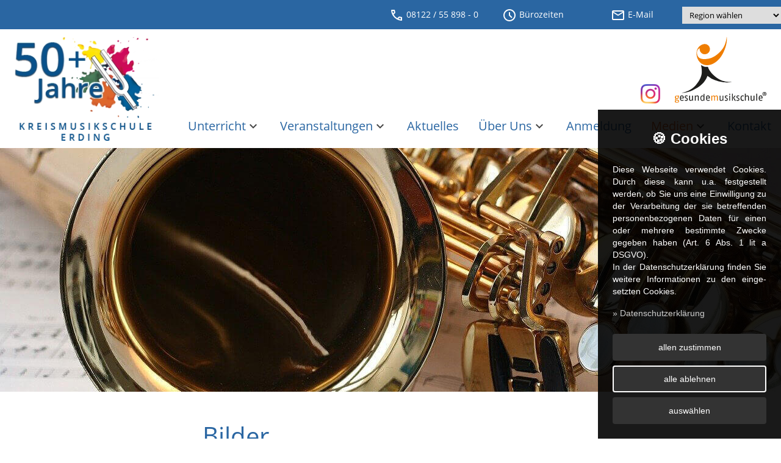

--- FILE ---
content_type: text/html; charset=UTF-8
request_url: https://www.kms-erding.de/medien-bilder/hackbrett-konzert-2023-04-30
body_size: 5357
content:
<!DOCTYPE html>
<html lang="de" dir="ltr" itemscope itemtype="http://schema.org/Organization" prefix="og:http://ogp.me/ns#">
<head>
	<title>Bilder &middot; Kreismusikschule Erding e.V.</title>
	<meta name="description" content="Die Kreismusikschule Erding unterrichtet mehr als 3000 Schülerinnen und Schüler pro Jahr an Unterrichtsorten im ganzen Landkreis. 69 pädagogisch / künstlerisch qualifizierte* Lehrkräfte (* Studium der Instrumental-, Gesangspädagogik oder vergleichbar) unterrichten 24 Instrumente und Gesang für alle Altersklassen.">
	<meta name="keywords" content="kreismusikschule, erding, kms, musik, anmeldung, unterricht, instrumente, gesang, talentförderung, ensembles, klassen, veranstaltungen, aktuelles, medien">

	<base href="/medien-bilder">

	<meta charset="utf-8">
	<meta name="copyright" content="Kreismusikschule Erding e.V. 2026">
	<meta name="content-language" content="de">
	<meta name="robots" content="all">
	<meta name="viewport" content="width=device-width, initial-scale=1.0">

	<meta name="google-site-verification" content="">
	<link rel="shortcut icon" type="image/x-icon" href="/favicon/favicon.ico">
	<link rel="apple-touch-icon" sizes="57x57" href="/favicon/apple-icon-57x57.png">
	<link rel="apple-touch-icon" sizes="60x60" href="/favicon/apple-icon-60x60.png">
	<link rel="apple-touch-icon" sizes="72x72" href="/favicon/apple-icon-72x72.png">
	<link rel="apple-touch-icon" sizes="76x76" href="/favicon/apple-icon-76x76.png">
	<link rel="apple-touch-icon" sizes="114x114" href="/favicon/apple-icon-114x114.png">
	<link rel="apple-touch-icon" sizes="120x120" href="/favicon/apple-icon-120x120.png">
	<link rel="apple-touch-icon" sizes="144x144" href="/favicon/apple-icon-144x144.png">
	<link rel="apple-touch-icon" sizes="152x152" href="/favicon/apple-icon-152x152.png">
	<link rel="apple-touch-icon" sizes="180x180" href="/favicon/apple-icon-180x180.png">
	<link rel="icon" type="image/png" sizes="192x192" href="/favicon/android-icon-192x192.png">
	<link rel="icon" type="image/png" sizes="32x32" href="/favicon/favicon-32x32.png">
	<link rel="icon" type="image/png" sizes="96x96" href="/favicon/favicon-96x96.png">
	<link rel="icon" type="image/png" sizes="16x16" href="/favicon/favicon-16x16.png">
	<link rel="manifest" href="/favicon/site.webmanifest">
	<meta name="msapplication-TileImage" content="/favicon/ms-icon-144x144.png">
	<meta name="msapplication-TileColor" content="#ffffff">
	<meta name="theme-color" content="#ffffff">

	<meta name="revisit-after" content="1 day">
	<meta property="og:locale" content="de_DE">
	<meta property='og:type' content='website'>
	<meta property='og:url' content='https://kms-erding.de/medien-bilder/hackbrett-konzert-2023-04-30'>
	<meta property='og:title' content='Bilder &middot; Kreismusikschule Erding e.V.'>
	<meta property='og:description' content='Die Kreismusikschule Erding unterrichtet mehr als 3000 Schülerinnen und Schüler pro Jahr an Unterrichtsorten im ganzen Landkreis. 69 pädagogisch / künstlerisch qualifizierte* Lehrkräfte (* Studium der Instrumental-, Gesangspädagogik oder vergleichbar) unterrichten 24 Instrumente und Gesang für alle Altersklassen.'>
	<meta property="og:image" content="https://kms-erding.de/img/logo/logo.png">

	<link rel="stylesheet" type="text/css" href="/css/website/main.css">
	<link rel="stylesheet" type="text/css" href="/css/pages/medien_bilder.css">	<style>
	.flatpickr-clear::before {content: "zurücksetzen";}
	.flatpickr-clear {cursor: pointer; padding: 4px 8px;}
	</style>

	<script>if(top!=self) top.location = self.location;</script>
	<script defer type="text/javascript" src="/js/external/jquery.js" id="jQueryScript"></script>
	<script defer type="text/javascript" src="/js/external/mhLightbox.js"></script>
	<script type="text/javascript" src="/js/external/mhCookie.js" data-seite="./datenschutz" data-tools="googleMaps,googleAnalytics" id="mhCookie_script"></script>
	<script defer type="text/javascript" src="/js/external/mhSlider.js"></script>
	<script defer type="text/javascript" src="/js/website/scripts.js?r="></script>
	
	<!-- Global site tag (gtag.js) - Google Analytics -->
	<script>
	var googleAnalyticsId = 'UA-55692309-1';
	(function googleAnalytics(){
		if(typeof window.mhCookie !== 'object') {
			setTimeout(googleAnalytics, 100);
		} else {
			if(window.mhCookie.check('googleAnalytics')) {
				// Global site tag (gtag.js) - Google Analytics
				(function() {
					var ga = document.createElement('script'); ga.type = 'text/javascript'; ga.async = true;
					ga.src = 'https://www.googletagmanager.com/gtag/js?id='+googleAnalyticsId;
					var s = document.getElementsByTagName('script')[0]; s.parentNode.insertBefore(ga, s);
				})();
				window.dataLayer = window.dataLayer || [];
				function gtag(){dataLayer.push(arguments);}
				gtag('js', new Date());
				gtag('set', 'anonymize_ip', true);
				gtag('config', googleAnalyticsId, { cookie_flags: 'secure;samesite=lax' });
			}
		}
	})();
	var disableStr = 'ga-disable-' + googleAnalyticsId;
	if (document.cookie.indexOf(disableStr + '=true') > -1) {
		window[disableStr] = true;
	}
	function gaOptout() {
		document.cookie = disableStr + '=true; expires=Thu, 31 Dec 2099 23:59:59 UTC; path=/';
		window[disableStr] = true;
		alert('Das Tracking durch Google Analytics wurde in Ihrem Browser für diese Website deaktiviert.');
	}
	</script>
	</head>
<body>

	<div id="progressBar"></div>

	<div id="headerTop">
		<div class="inner">
			<div id="headerTop-actions" class="grid" cols="3-3-3-3">
				<div class="text-center">
					<a href="tel:08122558980"><i class="material-icons outlined single inline">phone</i> 08122 / 55 898 - 0</a>
				</div>
				<div class="text-center">
					<a href="#" onClick="return false;"><i class="material-icons outlined single inline">schedule</i> Bürozeiten
						<div id="buerozeiten-tooltip">
							<div>
								<strong>Vormittags</strong><br>
								<table>
									<tr>
										<td>Mo.-Fr.</td>
										<td width="150" class="text-right">10:00 - 12:00 Uhr</td>
									</tr>
								</table>
							</div>
							<div>
								<strong>Nachmittags</strong><br>
								<table>
									<tr>
										<td>Mo.</td>
										<td width="150" class="text-right">14:30 - 16:30 Uhr</td>
									</tr>
									<tr>
										<td>Di.</td>
										<td width="150" class="text-right">14:30 - 18:00 Uhr</td>
									</tr>
									<tr>
										<td>Do.</td>
										<td width="150" class="text-right">14:30 - 16:30 Uhr</td>
									</tr>
								</table>
							</div>
						</div>
					</a>
				</div>
				<div class="text-center">
					<a href="mailto:info@kms-erding.de"><i class="material-icons outlined single inline">email</i> E-Mail</a>
				</div>
				<div class="text-center">
					<select id="headerTop-region" onChange="location.href='./unterrichtsorte';">
						<option value="" disabled selected>Region wählen</option>
						<option value='region-nord'>Region Nord</option><option value='region-ost'>Region Ost</option><option value='region-sued'>Region Süd</option><option value='region-west'>Region West</option><option value='zentrale'>Zentrale</option>					</select>
				</div>
			</div>
		</div>
	</div>

	<header>
		<div class="inner">
			<div id="logo">
				<a href="./">
					<picture>
						<source srcset="/img/logo/logo-50-plus.webp" type="image/webp">
						<source srcset="/img/logo/logo-50-plus.png" type="image/png"> 
						<img src="/img/logo/logo-50-plus.png" width="250" height="181" alt="Logo der Kreismusikschule Erding">
					</picture>
				</a>
			</div>
			<div id="social">
				<a href="https://www.instagram.com/kreismusikschule_erding" target="_blank"><img src="/img/icon/social/instagram.svg" alt="Instagram Icon" width="48" height="48"></a>
			</div>
			<div id="gesunde-musikschule">
				<img src="/img/content/gesunde-musikschule.svg" alt="Gesunde Musikschule">
			</div>
			<nav>
				<ul>
											<li>
							<a href="./unterricht">
								Unterricht																	<i class="material-icons single right" data-toggle="keyboard_arrow_up">keyboard_arrow_down</i>
															</a>
															<ul class="subnav">
																	<li>
										<a href="./unterricht">
											Unterrichts&shy;angebot										</a>
									</li>
																	<li>
										<a href="./grundfaecher">
											Grundfächer										</a>
									</li>
																	<li>
										<a href="./instrumente-gesang">
											Instrumente / Gesang										</a>
									</li>
																	<li>
										<a href="./klassenmusizieren">
											Klassenmusizieren										</a>
									</li>
																	<li>
										<a href="./ensembles-orchester">
											Ensembles / Orchester										</a>
									</li>
																	<li>
										<a href="./freiwillige-leistungspruefungen">
											Freiwillige Leistungsprüfungen										</a>
									</li>
																	<li>
										<a href="./talentfoerderung">
											Talentförderung										</a>
									</li>
																	<li>
										<a href="./unterrichtsorte">
											Unterricht - Regionen										</a>
									</li>
																</ul>
													</li>
											<li>
							<a href="./veranstaltungen">
								Veranstaltungen																	<i class="material-icons single right" data-toggle="keyboard_arrow_up">keyboard_arrow_down</i>
															</a>
															<ul class="subnav">
																	<li>
										<a href="./veranstaltungen">
											Veranstaltungen										</a>
									</li>
																	<li>
										<a href="./schuelerkonzerte">
											Schülerkonzerte										</a>
									</li>
																	<li>
										<a href="./veranstaltungskalender">
											Veranstaltungs&shy;kalender										</a>
									</li>
																	<li>
										<a href="./jugend-musiziert">
											"Jugend musiziert"										</a>
									</li>
																</ul>
													</li>
											<li>
							<a href="./aktuelles">
								Aktuelles															</a>
													</li>
											<li>
							<a href="lehrkraefte">
								Über Uns																	<i class="material-icons single right" data-toggle="keyboard_arrow_up">keyboard_arrow_down</i>
															</a>
															<ul class="subnav">
																	<li>
										<a href="./lehrkraefte">
											Lehrkräfte										</a>
									</li>
																	<li>
										<a href="./schulleitung">
											Schulleitung										</a>
									</li>
																	<li>
										<a href="./fachbereichsleiter">
											Fachbereichsleiter										</a>
									</li>
																	<li>
										<a href="./zweigstellenleiter">
											Zweigstellenleiter										</a>
									</li>
																	<li>
										<a href="./verwaltung">
											Verwaltung										</a>
									</li>
																	<li>
										<a href="./kreisvolksmusikpflege">
											Kreisvolksmusikpflege										</a>
									</li>
																	<li>
										<a href="./beirat">
											Beirat										</a>
									</li>
																	<li>
										<a href="./foerdermitgliedschaft">
											Fördermitgliedschaft										</a>
									</li>
																	<li>
										<a href="./kooperationen-partner">
											Kooperationen / Partner										</a>
									</li>
																	<li>
										<a href="./leitlinien-bild">
											Leitlinien/-bild										</a>
									</li>
																	<li>
										<a href="/pdf/satzung.pdf" target='_blank'>
											Satzung										</a>
									</li>
																	<li>
										<a href="/pdf/schulordnung-kms-erding-2025.pdf" target='_blank'>
											Schulordnung										</a>
									</li>
																	<li>
										<a href="./vereinsorgane">
											Vereinsorgane										</a>
									</li>
																	<li>
										<a href="./kurzchronik">
											Kurzchronik										</a>
									</li>
																</ul>
													</li>
											<li>
							<a href="./anmeldung">
								Anmeldung															</a>
													</li>
											<li class='active'>
							<a href="medien-bilder">
								Medien																	<i class="material-icons single right" data-toggle="keyboard_arrow_up">keyboard_arrow_down</i>
															</a>
															<ul class="subnav">
																	<li class='active'>
										<a href="./medien-bilder">
											Bilder										</a>
									</li>
																	<li>
										<a href="./medien-videos">
											Videos										</a>
									</li>
																	<li>
										<a href="./uebematerial">
											Übematerial										</a>
									</li>
																</ul>
													</li>
											<li>
							<a href="./kontakt">
								Kontakt															</a>
													</li>
									</ul>
			</nav>
		</div>
	</header>

	<main>
		<div class="inner">
						<noscript>
				<div id="enableJavascript" class="error-bg shadow">
					<i class='material-icons s48'>error</i>
					Ihr Browser unterstützt kein Javascript oder es ist deaktiviert.<br>Um diese Seite mit allen Funktionen nutzen zu können, wechseln Sie bitte auf einen aktuelleren Browser oder aktivieren Sie Javascript.				</div>
			</noscript>
		</div>
				<article>
							<div id="slider" class='single'>
					<div class="inner">
						<div class="sliderControl prev"><i class="material-icons single inline s64">keyboard_arrow_left</i></div>
						<div class="sliderControl next"><i class="material-icons single inline s64">keyboard_arrow_right</i></div>
						<div id="sliderContainer">
															<img class="slide" src="/img/content/slider/medien.jpg?t=20240220">
													</div>
					</div>
				</div>
				<noscript>
					<style>
					#slider .sliderControl {display: none; }
					#slider #sliderContainer img.slide:first-child { display:block; }
					#slider img.slide:not(:first-child) { display: none; }
					</style>
				</noscript>
						<div id="content">
				<div class="inner">
	<div class="grid" cols="3-9">
		<div></div>
		<div>
			<h1>Bilder</h1>
		</div>
	</div>
	<div class="grid" cols="3-9">
		<div>
			<nav id="pagenav">
	<ul>
						<li class='active'>
					<a href="./medien-bilder">
						Bilder					</a>
				</li>
								<li>
					<a href="./medien-videos">
						Videos					</a>
				</li>
								<li>
					<a href="./uebematerial">
						Übematerial					</a>
				</li>
					</ul>
</nav>		</div>
		<div>
			<a href='./medien-bilder' class='btn'>&laquo; zurück</a><h2 class='medienbilderContainerTitle'>Music Hackbrett was our first love, 30.04.2023</h2>
					<div class='grid grid-center' cols='3-3-3-3'><div class='medienbilderItem'>
								<a href='/img/content/medien-bilder/hackbrett-konzert-2023-04-30/DSC_7222.JPG' mhlightbox='bildergalerie-hackbrett-konzert-2023-04-30'>
									<img src='/img/content/medien-bilder/hackbrett-konzert-2023-04-30/DSC_7222.JPG' alt='Music Hackbrett was our first love, 30.04.2023 - Bild 1'>
								</a>
							</div><div class='medienbilderItem'>
								<a href='/img/content/medien-bilder/hackbrett-konzert-2023-04-30/DSC_7225.JPG' mhlightbox='bildergalerie-hackbrett-konzert-2023-04-30'>
									<img src='/img/content/medien-bilder/hackbrett-konzert-2023-04-30/DSC_7225.JPG' alt='Music Hackbrett was our first love, 30.04.2023 - Bild 2'>
								</a>
							</div><div class='medienbilderItem'>
								<a href='/img/content/medien-bilder/hackbrett-konzert-2023-04-30/DSC_7230.JPG' mhlightbox='bildergalerie-hackbrett-konzert-2023-04-30'>
									<img src='/img/content/medien-bilder/hackbrett-konzert-2023-04-30/DSC_7230.JPG' alt='Music Hackbrett was our first love, 30.04.2023 - Bild 3'>
								</a>
							</div><div class='medienbilderItem'>
								<a href='/img/content/medien-bilder/hackbrett-konzert-2023-04-30/DSC_7231.JPG' mhlightbox='bildergalerie-hackbrett-konzert-2023-04-30'>
									<img src='/img/content/medien-bilder/hackbrett-konzert-2023-04-30/DSC_7231.JPG' alt='Music Hackbrett was our first love, 30.04.2023 - Bild 4'>
								</a>
							</div><div class='medienbilderItem'>
								<a href='/img/content/medien-bilder/hackbrett-konzert-2023-04-30/DSC_7234.JPG' mhlightbox='bildergalerie-hackbrett-konzert-2023-04-30'>
									<img src='/img/content/medien-bilder/hackbrett-konzert-2023-04-30/DSC_7234.JPG' alt='Music Hackbrett was our first love, 30.04.2023 - Bild 5'>
								</a>
							</div><div class='medienbilderItem'>
								<a href='/img/content/medien-bilder/hackbrett-konzert-2023-04-30/DSC_7239.JPG' mhlightbox='bildergalerie-hackbrett-konzert-2023-04-30'>
									<img src='/img/content/medien-bilder/hackbrett-konzert-2023-04-30/DSC_7239.JPG' alt='Music Hackbrett was our first love, 30.04.2023 - Bild 6'>
								</a>
							</div><div class='medienbilderItem'>
								<a href='/img/content/medien-bilder/hackbrett-konzert-2023-04-30/DSC_7243.JPG' mhlightbox='bildergalerie-hackbrett-konzert-2023-04-30'>
									<img src='/img/content/medien-bilder/hackbrett-konzert-2023-04-30/DSC_7243.JPG' alt='Music Hackbrett was our first love, 30.04.2023 - Bild 7'>
								</a>
							</div><div class='medienbilderItem'>
								<a href='/img/content/medien-bilder/hackbrett-konzert-2023-04-30/DSC_7248.JPG' mhlightbox='bildergalerie-hackbrett-konzert-2023-04-30'>
									<img src='/img/content/medien-bilder/hackbrett-konzert-2023-04-30/DSC_7248.JPG' alt='Music Hackbrett was our first love, 30.04.2023 - Bild 8'>
								</a>
							</div><div class='medienbilderItem'>
								<a href='/img/content/medien-bilder/hackbrett-konzert-2023-04-30/DSC_7249.JPG' mhlightbox='bildergalerie-hackbrett-konzert-2023-04-30'>
									<img src='/img/content/medien-bilder/hackbrett-konzert-2023-04-30/DSC_7249.JPG' alt='Music Hackbrett was our first love, 30.04.2023 - Bild 9'>
								</a>
							</div><div class='medienbilderItem'>
								<a href='/img/content/medien-bilder/hackbrett-konzert-2023-04-30/DSC_7254.JPG' mhlightbox='bildergalerie-hackbrett-konzert-2023-04-30'>
									<img src='/img/content/medien-bilder/hackbrett-konzert-2023-04-30/DSC_7254.JPG' alt='Music Hackbrett was our first love, 30.04.2023 - Bild 10'>
								</a>
							</div><div class='medienbilderItem'>
								<a href='/img/content/medien-bilder/hackbrett-konzert-2023-04-30/DSC_7257.JPG' mhlightbox='bildergalerie-hackbrett-konzert-2023-04-30'>
									<img src='/img/content/medien-bilder/hackbrett-konzert-2023-04-30/DSC_7257.JPG' alt='Music Hackbrett was our first love, 30.04.2023 - Bild 11'>
								</a>
							</div><div class='medienbilderItem'>
								<a href='/img/content/medien-bilder/hackbrett-konzert-2023-04-30/DSC_7258.JPG' mhlightbox='bildergalerie-hackbrett-konzert-2023-04-30'>
									<img src='/img/content/medien-bilder/hackbrett-konzert-2023-04-30/DSC_7258.JPG' alt='Music Hackbrett was our first love, 30.04.2023 - Bild 12'>
								</a>
							</div><div class='medienbilderItem'>
								<a href='/img/content/medien-bilder/hackbrett-konzert-2023-04-30/DSC_7272.JPG' mhlightbox='bildergalerie-hackbrett-konzert-2023-04-30'>
									<img src='/img/content/medien-bilder/hackbrett-konzert-2023-04-30/DSC_7272.JPG' alt='Music Hackbrett was our first love, 30.04.2023 - Bild 13'>
								</a>
							</div><div class='medienbilderItem'>
								<a href='/img/content/medien-bilder/hackbrett-konzert-2023-04-30/DSC_7277.JPG' mhlightbox='bildergalerie-hackbrett-konzert-2023-04-30'>
									<img src='/img/content/medien-bilder/hackbrett-konzert-2023-04-30/DSC_7277.JPG' alt='Music Hackbrett was our first love, 30.04.2023 - Bild 14'>
								</a>
							</div><div class='medienbilderItem'>
								<a href='/img/content/medien-bilder/hackbrett-konzert-2023-04-30/DSC_7281.JPG' mhlightbox='bildergalerie-hackbrett-konzert-2023-04-30'>
									<img src='/img/content/medien-bilder/hackbrett-konzert-2023-04-30/DSC_7281.JPG' alt='Music Hackbrett was our first love, 30.04.2023 - Bild 15'>
								</a>
							</div><div class='medienbilderItem'>
								<a href='/img/content/medien-bilder/hackbrett-konzert-2023-04-30/IMG_2186.jpg' mhlightbox='bildergalerie-hackbrett-konzert-2023-04-30'>
									<img src='/img/content/medien-bilder/hackbrett-konzert-2023-04-30/IMG_2186.jpg' alt='Music Hackbrett was our first love, 30.04.2023 - Bild 16'>
								</a>
							</div><div class='medienbilderItem'>
								<a href='/img/content/medien-bilder/hackbrett-konzert-2023-04-30/IMG_2192.jpg' mhlightbox='bildergalerie-hackbrett-konzert-2023-04-30'>
									<img src='/img/content/medien-bilder/hackbrett-konzert-2023-04-30/IMG_2192.jpg' alt='Music Hackbrett was our first love, 30.04.2023 - Bild 17'>
								</a>
							</div><div class='medienbilderItem'>
								<a href='/img/content/medien-bilder/hackbrett-konzert-2023-04-30/IMG_2212.jpg' mhlightbox='bildergalerie-hackbrett-konzert-2023-04-30'>
									<img src='/img/content/medien-bilder/hackbrett-konzert-2023-04-30/IMG_2212.jpg' alt='Music Hackbrett was our first love, 30.04.2023 - Bild 18'>
								</a>
							</div><div class='medienbilderItem'>
								<a href='/img/content/medien-bilder/hackbrett-konzert-2023-04-30/IMG_2224.jpg' mhlightbox='bildergalerie-hackbrett-konzert-2023-04-30'>
									<img src='/img/content/medien-bilder/hackbrett-konzert-2023-04-30/IMG_2224.jpg' alt='Music Hackbrett was our first love, 30.04.2023 - Bild 19'>
								</a>
							</div><div class='medienbilderItem'>
								<a href='/img/content/medien-bilder/hackbrett-konzert-2023-04-30/IMG_2226.jpg' mhlightbox='bildergalerie-hackbrett-konzert-2023-04-30'>
									<img src='/img/content/medien-bilder/hackbrett-konzert-2023-04-30/IMG_2226.jpg' alt='Music Hackbrett was our first love, 30.04.2023 - Bild 20'>
								</a>
							</div><div class='medienbilderItem'>
								<a href='/img/content/medien-bilder/hackbrett-konzert-2023-04-30/IMG_2236.jpg' mhlightbox='bildergalerie-hackbrett-konzert-2023-04-30'>
									<img src='/img/content/medien-bilder/hackbrett-konzert-2023-04-30/IMG_2236.jpg' alt='Music Hackbrett was our first love, 30.04.2023 - Bild 21'>
								</a>
							</div></div>		</div>
	</div>
</div>			</div>
		</article>
	</main>
	
	<footer>
		<div class="inner grid" cols="3-3-3-3">
			<div>
				<h3>Kontakt</h3>
				<address>
					Kreismusikschule Erding<br>
					Freisinger Straße 91<br>
					85435 Erding
				</address>
				<p>
					Tel: <a href="tel:08122558980">08122 / 55 898 - 0</a><br>
					Fax: 08122 / 55 898 - 28
				</p>
				<p><a href="mailto:info@kms-erding.de">info@kms-erding.de</a></p>
			</div>
			<div>
				<h3>Bürozeiten</h3>
				<div>
					Vormittags<br>
					<table>
						<tr>
							<td>Montag - Freitag</td>
							<td width="150" class="text-right">10:00 - 12:00 Uhr</td>
						</tr>
					</table>
				</div>
				<br>
				<div>
					Nachmittags<br>
					<table>
						<tr>
							<td>Montag</td>
							<td width="150" class="text-right">14:30 - 16:30 Uhr</td>
						</tr>
						<tr>
							<td>Dienstag</td>
							<td width="150" class="text-right">14:30 - 18:00 Uhr</td>
						</tr>
						<tr>
							<td>Donnerstag</td>
							<td width="150" class="text-right">14:30 - 16:30 Uhr</td>
						</tr>
					</table>
				</div>
			</div>
			<div>
				<h3>Navigation</h3>
				<ul>
					<li><a href="./unterricht">Unterricht</a></li>
					<li><a href="./veranstaltungen">Veranstaltungen</a></li>
					<li><a href="./aktuelles">Aktuelles</a></li>
					<li><a href="./lehrkraefte">Über Uns</a></li>
					<li><a href="./anmeldung">Anmeldung</a></li>
					<li><a href="./medien-bilder">Medien</a></li>
					<li><a href="./kontakt">Kontakt</a></li>
				</ul>
			</div>
			<div>
				<h3>Rechtliches</h3>
				<ul>
					<li><a href="./impressum">Impressum</a></li>
					<li><a href="./datenschutz">Datenschutz</a></li>
				</ul>
			</div>
		</div>
	</footer>
	<div id="sponsoren">
		<div class="inner grid grid-center" cols="3-3-3-3">
			<div>
				<h4 class="font-normal">Unseren Sponsoren</h4>
				<h4>Herzlichen Dank!</h4>
			</div>
			<div>
				<a href="https://www.spked.de/de/home.html" target="_blank"><img src="/img/content/sponsoren/spked.png" alt="Sparkasse Erding Dorfen" width="284" height="98"></a>
			</div>
			<div>
				<a href="https://www.munich-airport.de/" target="_blank"><img src="/img/content/sponsoren/flughafen-muc.svg" alt="Flughafen München" width="284" height="101"></a>
			</div>
		</div>
	</div>

	
	
	
	
	
		
	<div id="scrollTop" class="shadow2 shadow2-hover">
		<i class="material-icons inline single">keyboard_arrow_up</i>
	</div>
		
</body>
</html>

--- FILE ---
content_type: text/css
request_url: https://www.kms-erding.de/css/website/main.css
body_size: 9263
content:
@charset "utf-8";@import '../external/mhLightbox.css';@import '../external/mhCookie.css';@import '../external/flatpickr.css';@font-face{font-family:'Material Icons';font-style:normal;font-weight:400;font-display:auto;src:url('/fonts/material-icons/MaterialIcons-Regular.eot');src:local('Material Icons'),local('MaterialIcons-Regular'),url('/fonts/material-icons/MaterialIcons-Regular.woff2') format('woff2'),url('/fonts/material-icons/MaterialIcons-Regular.woff') format('woff'),url('/fonts/material-icons/MaterialIcons-Regular.ttf') format('truetype')}@font-face{font-family:'Material Icons Outlined';font-style:normal;font-weight:400;font-display:auto;src:url('/fonts/material-icons/MaterialIcons-Outlined.woff2') format('woff2')}@font-face{font-family:'Material Icons Round';font-style:normal;font-weight:400;font-display:auto;src:url('/fonts/material-icons/MaterialIcons-Round.woff2') format('woff2')}@font-face{font-family:'Material Icons Sharp';font-style:normal;font-weight:400;font-display:auto;src:url('/fonts/material-icons/MaterialIcons-Sharp.woff2') format('woff2')}@font-face{font-family:'Material Icons Two Tone';font-style:normal;font-weight:400;font-display:auto;src:url('/fonts/material-icons/MaterialIcons-TwoTone.woff2') format('woff2')}@font-face{font-family:'Open Sans';font-style:normal;font-weight:300;font-display:swap;src:url('/fonts/open-sans/open-sans-v18-latin-300.eot');src:local(''),url('/fonts/open-sans/open-sans-v18-latin-300.eot?#iefix') format('embedded-opentype'),url('/fonts/open-sans/open-sans-v18-latin-300.woff2') format('woff2'),url('/fonts/open-sans/open-sans-v18-latin-300.woff') format('woff'),url('/fonts/open-sans/open-sans-v18-latin-300.ttf') format('truetype'),url('/fonts/open-sans/open-sans-v18-latin-300.svg#OpenSans') format('svg')}@font-face{font-family:'Open Sans';font-style:italic;font-weight:300;font-display:swap;src:url('/fonts/open-sans/open-sans-v18-latin-300italic.eot');src:local(''),url('/fonts/open-sans/open-sans-v18-latin-300italic.eot?#iefix') format('embedded-opentype'),url('/fonts/open-sans/open-sans-v18-latin-300italic.woff2') format('woff2'),url('/fonts/open-sans/open-sans-v18-latin-300italic.woff') format('woff'),url('/fonts/open-sans/open-sans-v18-latin-300italic.ttf') format('truetype'),url('/fonts/open-sans/open-sans-v18-latin-300italic.svg#OpenSans') format('svg')}@font-face{font-family:'Open Sans';font-style:normal;font-weight:400;font-display:swap;src:url('/fonts/open-sans/open-sans-v18-latin-regular.eot');src:local(''),url('/fonts/open-sans/open-sans-v18-latin-regular.eot?#iefix') format('embedded-opentype'),url('/fonts/open-sans/open-sans-v18-latin-regular.woff2') format('woff2'),url('/fonts/open-sans/open-sans-v18-latin-regular.woff') format('woff'),url('/fonts/open-sans/open-sans-v18-latin-regular.ttf') format('truetype'),url('/fonts/open-sans/open-sans-v18-latin-regular.svg#OpenSans') format('svg')}@font-face{font-family:'Open Sans';font-style:italic;font-weight:400;font-display:swap;src:url('/fonts/open-sans/open-sans-v18-latin-italic.eot');src:local(''),url('/fonts/open-sans/open-sans-v18-latin-italic.eot?#iefix') format('embedded-opentype'),url('/fonts/open-sans/open-sans-v18-latin-italic.woff2') format('woff2'),url('/fonts/open-sans/open-sans-v18-latin-italic.woff') format('woff'),url('/fonts/open-sans/open-sans-v18-latin-italic.ttf') format('truetype'),url('/fonts/open-sans/open-sans-v18-latin-italic.svg#OpenSans') format('svg')}@font-face{font-family:'Open Sans';font-style:normal;font-weight:700;font-display:swap;src:url('/fonts/open-sans/open-sans-v18-latin-700.eot');src:local(''),url('/fonts/open-sans/open-sans-v18-latin-700.eot?#iefix') format('embedded-opentype'),url('/fonts/open-sans/open-sans-v18-latin-700.woff2') format('woff2'),url('/fonts/open-sans/open-sans-v18-latin-700.woff') format('woff'),url('/fonts/open-sans/open-sans-v18-latin-700.ttf') format('truetype'),url('/fonts/open-sans/open-sans-v18-latin-700.svg#OpenSans') format('svg')}@font-face{font-family:'Open Sans';font-style:italic;font-weight:700;font-display:swap;src:url('/fonts/open-sans/open-sans-v18-latin-700italic.eot');src:local(''),url('/fonts/open-sans/open-sans-v18-latin-700italic.eot?#iefix') format('embedded-opentype'),url('/fonts/open-sans/open-sans-v18-latin-700italic.woff2') format('woff2'),url('/fonts/open-sans/open-sans-v18-latin-700italic.woff') format('woff'),url('/fonts/open-sans/open-sans-v18-latin-700italic.ttf') format('truetype'),url('/fonts/open-sans/open-sans-v18-latin-700italic.svg#OpenSans') format('svg')}.grid{display:grid;grid-gap:24px;grid-template-columns:repeat(12, minmax(0, 1fr))}.grid.grid-center div{-ms-align-self:center;align-self:center}.grid[cols="12"]{grid-template-columns:repeat(1, minmax(0, 1fr))}.grid[cols="6-6"]{grid-template-columns:repeat(1, minmax(0, 1fr))}.grid[cols="4-4-4"]{grid-template-columns:repeat(1, minmax(0, 1fr))}.grid[cols="3-3-3-3"]{grid-template-columns:repeat(1, minmax(0, 1fr))}.grid[cols="2-2-2-2-2-2"]{grid-template-columns:repeat(1, minmax(0, 1fr))}.grid[cols="1-1-1-1-1-1-1-1-1-1-1-1"]{grid-template-columns:repeat(1, minmax(0, 1fr))}.grid[cols="10-2"],.grid[cols="2-10"],.grid[cols="9-3"],.grid[cols="3-9"],.grid[cols="8-4"],.grid[cols="4-8"],.grid[cols="7-5"],.grid[cols="5-7"]{grid-gap:24px 0}.grid[cols="10-2"]>div:nth-child(1),.grid[cols="2-10"]>div:nth-child(2){grid-column:span 12}.grid[cols="10-2"]>div:nth-child(2),.grid[cols="2-10"]>div:nth-child(1){grid-column:span 12}.grid[cols="9-3"]>div:nth-child(1),.grid[cols="3-9"]>div:nth-child(2){grid-column:span 12}.grid[cols="9-3"]>div:nth-child(2),.grid[cols="3-9"]>div:nth-child(1){grid-column:span 12}.grid[cols="8-4"]>div:nth-child(1),.grid[cols="4-8"]>div:nth-child(2){grid-column:span 12}.grid[cols="8-4"]>div:nth-child(2),.grid[cols="4-8"]>div:nth-child(1){grid-column:span 12}.grid[cols="7-5"]>div:nth-child(1),.grid[cols="5-7"]>div:nth-child(2){grid-column:span 12}.grid[cols="7-5"]>div:nth-child(2),.grid[cols="5-7"]>div:nth-child(1){grid-column:span 12}@media (min-width: 600px){.grid[cols="4-4-4"]{grid-template-columns:repeat(2, minmax(0, 1fr))}.grid[cols="3-3-3-3"]{grid-template-columns:repeat(2, minmax(0, 1fr))}.grid[cols="2-2-2-2-2-2"]{grid-template-columns:repeat(2, minmax(0, 1fr))}.grid[cols="1-1-1-1-1-1-1-1-1-1-1-1"]{grid-template-columns:repeat(2, minmax(0, 1fr))}.grid[cols="10-2"],.grid[cols="2-10"],.grid[cols="9-3"],.grid[cols="3-9"],.grid[cols="8-4"],.grid[cols="4-8"],.grid[cols="7-5"],.grid[cols="5-7"]{grid-gap:24px}.grid[cols="10-2"]>div:nth-child(1),.grid[cols="2-10"]>div:nth-child(2){grid-column:span 6}.grid[cols="10-2"]>div:nth-child(2),.grid[cols="2-10"]>div:nth-child(1){grid-column:span 6}.grid[cols="9-3"]>div:nth-child(1),.grid[cols="3-9"]>div:nth-child(2){grid-column:span 6}.grid[cols="9-3"]>div:nth-child(2),.grid[cols="3-9"]>div:nth-child(1){grid-column:span 6}.grid[cols="8-4"]>div:nth-child(1),.grid[cols="4-8"]>div:nth-child(2){grid-column:span 6}.grid[cols="8-4"]>div:nth-child(2),.grid[cols="4-8"]>div:nth-child(1){grid-column:span 6}.grid[cols="7-5"]>div:nth-child(1),.grid[cols="5-7"]>div:nth-child(2){grid-column:span 6}.grid[cols="7-5"]>div:nth-child(2),.grid[cols="5-7"]>div:nth-child(1){grid-column:span 6}}@media (min-width: 900px){.grid[cols="6-6"]{grid-template-columns:repeat(2, minmax(0, 1fr))}.grid[cols="4-4-4"]{grid-template-columns:repeat(3, minmax(0, 1fr))}.grid[cols="3-3-3-3"]{grid-template-columns:repeat(4, minmax(0, 1fr))}.grid[cols="2-2-2-2-2-2"]{grid-template-columns:repeat(3, minmax(0, 1fr))}.grid[cols="1-1-1-1-1-1-1-1-1-1-1-1"]{grid-template-columns:repeat(3, minmax(0, 1fr))}.grid[cols="10-2"]>div:nth-child(1),.grid[cols="2-10"]>div:nth-child(2){grid-column:span 10}.grid[cols="10-2"]>div:nth-child(2),.grid[cols="2-10"]>div:nth-child(1){grid-column:span 2}.grid[cols="9-3"]>div:nth-child(1),.grid[cols="3-9"]>div:nth-child(2){grid-column:span 9}.grid[cols="9-3"]>div:nth-child(2),.grid[cols="3-9"]>div:nth-child(1){grid-column:span 3}.grid[cols="8-4"]>div:nth-child(1),.grid[cols="4-8"]>div:nth-child(2){grid-column:span 8}.grid[cols="8-4"]>div:nth-child(2),.grid[cols="4-8"]>div:nth-child(1){grid-column:span 4}.grid[cols="7-5"]>div:nth-child(1),.grid[cols="5-7"]>div:nth-child(2){grid-column:span 7}.grid[cols="7-5"]>div:nth-child(2),.grid[cols="5-7"]>div:nth-child(1){grid-column:span 5}}@media (min-width: 1280px){.grid[cols="2-2-2-2-2-2"]{grid-template-columns:repeat(6, minmax(0, 1fr))}.grid[cols="1-1-1-1-1-1-1-1-1-1-1-1"]{grid-template-columns:repeat(6, minmax(0, 1fr))}}@media (min-width: 1800px){.grid[cols="1-1-1-1-1-1-1-1-1-1-1-1"]{grid-template-columns:repeat(12, minmax(0, 1fr))}}*{margin:0;padding:0;outline:none;resize:none;box-sizing:border-box;font-family:'Open Sans',arial,sans-serif;transition:background-color .25s ease-in-out,color .25s ease-in-out}::before,::after{box-sizing:border-box}:focus{outline:1px dashed #2a66a2;outline-offset:4px;border-radius:4px}html{width:100%;height:100%;font-size:100%}body{margin:auto;max-width:2560px;font-size:1rem;line-height:1.5rem;background-color:#fff;color:#444}body.darkmode{background-color:#2c2f32;color:#ddd}main,nav,section,header,footer,aside{display:block}section{margin:12px 0}h1,h2,h3,h4{margin:24px 0 12px 0;color:#000}h1:first-child,h2:first-child,h3:first-child,h4:first-child{margin-top:0}h1{font-size:2.5rem;line-height:3rem;font-weight:bold}h2{font-size:2rem;line-height:2.5rem;font-weight:bold}h3{font-size:1.5rem;line-height:2rem;font-weight:bold}h4{font-size:1rem;line-height:1.25rem;font-weight:bold}.darkmode h1,.darkmode h2,.darkmode h3,.darkmode h4{color:#ddd}blockquote{margin:12px 0;padding:12px;background-color:#ddd}blockquote::before{content:'format_quote';margin-right:12px;float:left;font-family:'Material Icons';font-weight:normal;font-style:normal;font-size:24px;line-height:1;text-transform:none;letter-spacing:normal;word-wrap:normal;white-space:nowrap;direction:ltr;-webkit-font-smoothing:antialiased;text-rendering:optimizeLegibility;-moz-osx-font-smoothing:grayscale;font-feature-settings:'liga'}blockquote *{float:right;width:calc(100% - 36px)}blockquote::after{content:'';display:block;height:0;clear:both}p{margin:12px 0}p:first-child{margin-top:0}p:last-child{margin-bottom:0}p::after{content:'';display:block;height:0;clear:both}p a{color:#2a66a2}a{text-decoration:none;color:#444}a[target='_blank']::before{content:'launch';margin-right:4px;font-family:'Material Icons';font-weight:normal;font-style:normal;font-size:1rem;vertical-align:top;text-transform:none;letter-spacing:normal;word-wrap:normal;white-space:nowrap;direction:ltr;-webkit-font-smoothing:antialiased;text-rendering:optimizeLegibility;-moz-osx-font-smoothing:grayscale;font-feature-settings:'liga'}a[href$='.pdf']::before{content:'picture_as_pdf';margin-right:4px;font-family:'Material Icons';font-weight:normal;font-style:normal;font-size:1rem;vertical-align:top;text-transform:none;letter-spacing:normal;word-wrap:normal;white-space:nowrap;direction:ltr;-webkit-font-smoothing:antialiased;text-rendering:optimizeLegibility;-moz-osx-font-smoothing:grayscale;font-feature-settings:'liga';color:#a00}a[href$='.m4a']::before,a[href$='.mp3']::before,a[href$='.3gp']::before,a[href$='.aac']::before,a[href$='.flac']::before,a[href$='.ogg']::before,a[href$='.wav']::before,a[href$='.wma']::before{content:'library_music';margin-right:4px;font-family:'Material Icons';font-weight:normal;font-style:normal;font-size:1rem;vertical-align:top;text-transform:none;letter-spacing:normal;word-wrap:normal;white-space:nowrap;direction:ltr;-webkit-font-smoothing:antialiased;text-rendering:optimizeLegibility;-moz-osx-font-smoothing:grayscale;font-feature-settings:'liga';color:#2a66a2}a[href$='.pdf'].btn::before,a[href$='.m4a'].btn::before,a[href$='.mp3'].btn::before,a[href$='.3gp'].btn::before,a[href$='.aac'].btn::before,a[href$='.flac'].btn::before,a[href$='.ogg'].btn::before,a[href$='.wav'].btn::before,a[href$='.wma'].btn::before{color:#fff}a[href$='.pdf']:hover,a[href$='.m4a']:hover,a[href$='.mp3']:hover,a[href$='.3gp']:hover,a[href$='.aac']:hover,a[href$='.flac']:hover,a[href$='.ogg']:hover,a[href$='.wav']:hover,a[href$='.wma']:hover{text-decoration:underline}a img{display:block}ul,ol{margin:12px 0;padding-left:24px}ul ul,ol ul,ul ol,ol ol{margin:0}img{max-width:100%;height:auto}img[align='left']{margin-right:12px}img[align='right']{margin-left:12px}hr{margin:24px 0;height:1px;border:none;color:#444;background-color:#444}table{width:100%}table th{padding:12px;text-align:left}table td{padding:12px}table.lined tr:nth-child(odd) th,table.lined tr:nth-child(odd) td{background-color:#f9f9f9}table.lined tr:nth-child(even) td{background-color:#f0f0f0}form::after{content:'';display:block;height:0;clear:both}form label{display:block;margin-bottom:24px}form label input,form label textarea,form label select{padding:8px 12px;width:100%;border:1px solid #444;background-color:#fff;border-radius:4px}form label input[type='radio'],form label input[type='checkbox']{width:auto}form label [required]{border-right:5px solid #444}form hr{margin-bottom:16px;height:0;background-color:transparent;border-top:1px dashed #444}.inner{margin:auto;padding-left:24px;padding-right:24px;min-width:300px;max-width:1280px}.inner-small{margin:auto;padding-left:24px;padding-right:24px;min-width:300px;max-width:900px}@media (min-width: 1280px){.inner,.inner-small{padding-left:0;padding-right:0}}.popup{display:none;position:fixed;top:0;left:0;width:100%;height:100%;background-color:rgba(200,200,200,0.65);z-index:99}.popup.error{animation:wiggle .3s ease}.popup .popupBox{position:relative;top:50%;transform:translateY(-50%);margin:auto;padding:24px;width:calc(100% - 48px);max-width:1280px;min-height:60px;max-height:calc(100% - 48px);background-color:#fff;border-radius:4px;box-shadow:0 0 8px grey}.popup .popupBox .popupClose{position:absolute;top:-16px;right:-16px;padding:4px;width:32px;height:32px;border-radius:50%;background-color:#2a66a2;box-shadow:0 0 4px grey}.popup .popupBox .popupContainer{width:100%;max-height:calc(100vh - 96px);overflow:auto}@keyframes wiggle{0%{transform:rotateZ(2deg)}50%{transform:rotateZ(-2deg)}100%{transform:rotateZ(2deg)}}.error{display:block;margin-bottom:12px;padding:12px;width:100%;color:#a00}.error a{color:#000;text-decoration:none;font-weight:bold}.error-bg{display:block;margin-bottom:12px;padding:12px;width:100%;color:#fff;background-color:#a00}.error-bg a{color:#000;text-decoration:none;font-weight:bold}.success{display:block;margin-bottom:12px;padding:12px;width:100%;color:#080}.success a{color:#000;text-decoration:none;font-weight:bold}.success-bg{display:block;margin-bottom:12px;padding:12px;width:100%;color:#fff;background-color:#080}.success-bg a{color:#000;text-decoration:none;font-weight:bold}.shadow{box-shadow:0 1px 3px rgba(0,0,0,0.12),0 1px 2px rgba(0,0,0,0.24)}.shadow-hover:hover{box-shadow:0 3px 6px rgba(0,0,0,0.16),0 3px 6px rgba(0,0,0,0.23);transition:box-shadow .25s ease-in-out}.shadow2{box-shadow:0 3px 6px rgba(0,0,0,0.16),0 3px 6px rgba(0,0,0,0.23)}.shadow2-hover:hover{box-shadow:0 10px 20px rgba(0,0,0,0.19),0 6px 6px rgba(0,0,0,0.23);transition:box-shadow .25s ease-in-out}.btn{display:inline-block;padding:8px 12px;min-height:32px;line-height:20px;vertical-align:middle;text-align:center;text-decoration:none;letter-spacing:.5px;border:none;border-radius:4px;color:#fff;cursor:pointer;background-color:#2a66a2;-webkit-appearance:none;-webkit-tap-highlight-color:transparent;transition:background-color .2s ease-out}.btn[disabled]{opacity:.5;cursor:default}.btn.transparent{background-color:transparent}.btn.red{background-color:#a00}.btn.right{float:right;margin:0}.btn.positionLeft{position:absolute;top:4px;left:4px;padding:0}.btn.positionRight{position:absolute;top:4px;right:4px;padding:0}.font-light{font-weight:lighter}.font-normal{font-weight:normal}.font-bold{font-weight:bold}.text-left{text-align:left}.text-center{text-align:center}.text-right{text-align:right}.text-justify{text-align:justify}.text-uppercase{text-transform:uppercase}.video-responsive{position:relative;height:0}.video-responsive[data-ratio="16:9"]{padding-bottom:56.25%}.video-responsive iframe,.video-responsive object,.video-responsive embed,.video-responsive video{position:absolute;top:0;left:0;width:100%;height:100%}.material-icons{font-family:'Material Icons';font-weight:normal;font-style:normal;font-size:1.5rem;line-height:1;text-transform:none;letter-spacing:normal;word-wrap:normal;white-space:nowrap;direction:ltr;-webkit-font-smoothing:antialiased;text-rendering:optimizeLegibility;-moz-osx-font-smoothing:grayscale;font-feature-settings:'liga';float:left;margin-right:8px;transition:all .25s ease-in-out}.material-icons.outlined{font-family:'Material Icons Outlined'}.material-icons.round{font-family:'Material Icons Round'}.material-icons.sharp{font-family:'Material Icons Sharp'}.material-icons.two-tone{font-family:'Material Icons Two Tone'}.material-icons.right{float:right;margin-left:8px;margin-right:unset}.material-icons.inline{float:none;display:inline-block;vertical-align:middle}.material-icons.single{margin-right:0}.material-icons.dark{color:#444}.material-icons.red{color:#a00}.material-icons.green{color:#080}.material-icons.s32{font-size:2rem}.material-icons.s48{font-size:3rem}.material-icons.s64{font-size:4rem}#scrollTop{display:none;position:fixed;bottom:96px;right:24px;padding:8px;border-radius:50%;background-color:#fff;cursor:pointer;z-index:999}#progressBar{position:fixed;top:0;left:0;width:0;height:4px;background-color:#444;z-index:9999}#headerTop{min-height:48px;background-color:#2a66a2}#headerTop .inner::after{content:"";display:block;height:0;clear:both}#headerTop .inner #headerTop-actions{margin:auto;width:100%;max-width:650px;line-height:36px;grid-gap:0;grid-template-columns:repeat(2, 1fr) !important}@media (min-width: 600px){#headerTop .inner #headerTop-actions{line-height:48px}}@media (min-width: 900px){#headerTop .inner #headerTop-actions{float:right;grid-template-columns:repeat(4, 1fr) !important}}#headerTop .inner #headerTop-actions a{display:block;position:relative;height:36px;line-height:36px;color:#fff;font-size:.75rem}@media (min-width: 600px){#headerTop .inner #headerTop-actions a{height:48px;line-height:48px;font-size:.875rem}}#headerTop .inner #headerTop-actions a:hover #buerozeiten-tooltip{display:block}#headerTop .inner #headerTop-actions a #buerozeiten-tooltip{display:none;position:relative;position:absolute;top:36px;right:0;padding:12px;min-width:275px;width:100%;line-height:1rem;color:#444;text-align:left;background-color:#fff;box-shadow:-2px 2px 4px rgba(200,200,200,0.5);z-index:8}@media (min-width: 600px){#headerTop .inner #headerTop-actions a #buerozeiten-tooltip{top:48px;right:unset}}#headerTop .inner #headerTop-actions a #buerozeiten-tooltip::before{content:"";position:absolute;top:-6px;right:30%;width:0;height:0;border-style:solid;border-width:0 6px 6px 6px;border-color:transparent transparent #ffffff transparent}@media (min-width: 600px){#headerTop .inner #headerTop-actions a #buerozeiten-tooltip::before{left:50%;right:unset;transform:translateX(-50%)}}@media (min-width: 900px){#headerTop .inner #headerTop-actions a #buerozeiten-tooltip::before{left:88px}}#headerTop .inner #headerTop-actions a #buerozeiten-tooltip td{padding:4px 8px}#headerTop .inner #headerTop-actions #headerTop-region{padding:4px 8px;width:100%;max-width:250px;border:none}@media (min-width: 1280px){header{background-image:url('/img/content/notenband-links.svg'),url('/img/content/notenband-rechts.svg');background-position:left bottom, right bottom;background-repeat:no-repeat,no-repeat;background-size:640px auto}}header .inner{position:relative;background-color:#fff;text-align:center}@media (min-width: 1280px){header .inner{text-align:left}}header .inner #logo{display:block;margin:auto;padding:12px 0;max-width:150px;font-size:0;line-height:0}@media (min-width: 900px){header .inner #logo{max-width:260px}}@media (min-width: 1280px){header .inner #logo{margin:unset;padding:12px 0 12px 24px}}header .inner #logo a{display:block}header .inner #social{display:none;position:absolute;top:134px;right:24px;width:48px;line-height:0}@media (min-width: 600px){header .inner #social{display:block;top:98px;width:32px}}@media (min-width: 900px){header .inner #social{top:134px}}@media (min-width: 1280px){header .inner #social{top:90px;right:198px}}header .inner #social a{display:inline-block}header .inner #social a::before{content:"";display:none}header .inner #gesunde-musikschule{display:none;position:absolute;top:12px;right:24px;width:100px;line-height:0}@media (min-width: 600px){header .inner #gesunde-musikschule{display:block}}@media (min-width: 900px){header .inner #gesunde-musikschule{width:150px}}header .inner #gesunde-musikschule a{display:block}header .inner nav{display:block;margin:12px 0;padding:12px 24px;background-color:#f0f0f0}@media (min-width: 900px){header .inner nav{margin:0;padding:12px 0;background-color:unset}}@media (min-width: 1280px){header .inner nav{position:absolute;bottom:0;right:0;padding:0;height:72px}}header .inner nav ul{margin:0 auto;padding:0;max-width:275px;list-style-type:none;font-size:0;line-height:0;text-align:left}@media (min-width: 900px){header .inner nav ul{max-width:100%;text-align:center}}@media (min-width: 900px){header .inner nav ul li{display:inline-block;position:relative}}header .inner nav ul li a{display:block;padding:8px 0;font-size:1.25rem;line-height:1.5rem;color:#444}@media (min-width: 900px){header .inner nav ul li a{display:inline-block;padding:24px 16px;color:#2a66a2}}header .inner nav ul li a:focus{color:#dd672c}header .inner nav ul li a .material-icons{position:relative;margin:0;color:#444;z-index:1}header .inner nav ul li:hover a,header .inner nav ul li.active a{color:#dd672c}header .inner nav ul li:not(.mobile):hover .subnav{display:block}header .inner nav ul li:not(.mobile) a:focus+.subnav{display:block}header .inner nav ul li:last-child .subnav{right:0}header .inner nav ul li .subnav{display:none;padding-left:12px;text-align:left}@media (min-width: 900px){header .inner nav ul li .subnav{position:absolute;padding-left:0;max-width:275px;background-color:#fff;box-shadow:-2px 2px 4px rgba(200,200,200,0.5);z-index:10}}header .inner nav ul li .subnav li{display:block;border-top:1px solid #f0f0f0}header .inner nav ul li .subnav li a{display:block;padding:8px 0;font-size:1rem;line-height:1rem;color:#444}@media (min-width: 900px){header .inner nav ul li .subnav li a{padding:12px 24px}}header .inner nav ul li .subnav li:hover a,header .inner nav ul li .subnav li.active a{color:#dd672c}main #eyecatcher{position:sticky;top:0;padding:12px 0;font-size:1.25rem;line-height:1.25rem;color:#fff;box-shadow:0 1px 3px rgba(0,0,0,0.12),0 1px 2px rgba(0,0,0,0.24);z-index:9;background:linear-gradient(-45deg, #ffe50e, #cd0c5a, #2a66a2, #dd672c, #497656);background-size:400% 400%;animation:gradient 25s ease infinite}main #eyecatcher-hover:hover{box-shadow:0 3px 6px rgba(0,0,0,0.16),0 3px 6px rgba(0,0,0,0.23);transition:box-shadow .25s ease-in-out}main #eyecatcher a{display:block;color:#fff}@keyframes gradient{0%{background-position:0% 50%}50%{background-position:100% 50%}100%{background-position:0% 50%}}main article #slider{background-color:#dd672c;overflow:hidden}main article #slider .inner{position:relative;padding:0 !important;height:100%}main article #slider .sliderControl{position:absolute;top:50%;transform:translateY(-50%);width:64px;height:64px;line-height:64px;text-align:center;color:#fff;cursor:pointer;z-index:8;text-shadow:0 0 8px #2a66a2}main article #slider .sliderControl.prev{left:0}@media (min-width: 1280px){main article #slider .sliderControl.prev{left:-76px}}main article #slider .sliderControl.next{right:0}@media (min-width: 1280px){main article #slider .sliderControl.next{right:-76px}}main article #slider #sliderContainer{position:relative}main article #slider #sliderContainer .slide{width:100%;height:100%;background-repeat:no-repeat;background-size:cover;background-position:center;transition:unset}main article #slider #sliderContainer .slide.active{display:block}main article #slider.single{max-height:400px}main article #slider.single .sliderControl{display:none}main article #slider.single #sliderContainer img{display:block}main article #content{padding:24px 0}@media (min-width: 900px){main article #content{padding:48px 0}}main article #content .inner>.grid[cols="3-9"]{grid-gap:24px 0}@media (min-width: 900px){main article #content .inner>.grid[cols="3-9"]{grid-gap:48px}}main article #content .inner>.grid[cols="3-9"]>div:nth-child(1){order:2;grid-column:span 12}@media (min-width: 900px){main article #content .inner>.grid[cols="3-9"]>div:nth-child(1){order:1;grid-column:span 3}}main article #content .inner>.grid[cols="3-9"]>div:nth-child(2){order:1;grid-column:span 12}@media (min-width: 900px){main article #content .inner>.grid[cols="3-9"]>div:nth-child(2){order:2;grid-column:span 9}}@media (min-width: 900px){main article #content #pagenav{position:sticky;top:24px}}main article #content #pagenav ul{padding-left:0}main article #content #pagenav ul li{display:block;border-top:1px solid #c0c0c0}main article #content #pagenav ul li:last-child{border-bottom:1px solid #c0c0c0}main article #content #pagenav ul li a{display:block;padding:12px;font-size:1rem;line-height:1rem;color:#444}@media (min-width: 900px){main article #content #pagenav ul li a{padding:12px 24px}}main article #content #pagenav ul li:hover a,main article #content #pagenav ul li.active a{color:#dd672c}main article #content h1,main article #content h2{color:#2a66a2;font-weight:normal}main article #content h1{margin-bottom:12px}@media (min-width: 900px){main article #content h1{margin-bottom:48px}}main article #content h2{margin-bottom:24px}footer{padding:24px 0;background-color:#2a66a2;color:#fff}footer .grid{grid-gap:48px}footer h3{color:#fff;border-bottom:2px solid #dd672c;font-weight:normal}footer address{font-style:normal}footer a{color:#fff}footer ul{padding:0;list-style-type:none}footer table td{padding:0}#sponsoren{padding:24px 0}#sponsoren .grid{grid-gap:48px}#sponsoren h4{margin:0;color:#2a66a2;font-size:1.25rem;line-height:1.25rem}#sponsoren h4:first-child{margin-bottom:12px}#sponsoren a{display:block;font-size:0;line-height:0}#sponsoren a::before{display:none;content:""}#sponsoren a img{display:inline-block;width:100%}@media print{body{font-size:.75rem;line-height:1.25rem}h1{font-size:2.5rem;line-height:3rem}h2{font-size:2rem;line-height:2.5rem}h3{font-size:1.5rem;line-height:2rem}h4{font-size:1.125rem;line-height:1.5rem}}
/*# sourceMappingURL=[data-uri] */

--- FILE ---
content_type: text/css
request_url: https://www.kms-erding.de/css/pages/medien_bilder.css
body_size: 172
content:
.medienbilderContainer {
	background-color: #f3f3f3;
	border-radius: 12px;
	text-align: center;
	transition: box-shadow .25s ease-in-out;
}
.medienbilderContainer:hover {
	box-shadow: 0 0 4px grey;
}
.medienbilderContainer a {
	display: block;
	padding: 24px;
}
.medienbilderContainer .medienbilderContainerTitle {
	font-size: 20px;
	line-height: 24px;
	height: 48px;
	overflow: hidden;
}
.medienbilderContainer img {
	display: inline-block;
	max-height: 250px;
}

/* Detailseite */
.medienbilderItem {
	text-align: center;
}
.medienbilderItem a img {
	max-height: 150px;
}

--- FILE ---
content_type: text/css
request_url: https://www.kms-erding.de/css/external/mhCookie.css
body_size: 689
content:
/*
mhCookie von Michael Hochstetter (RossaMedia GmbH)
*/
#mhCookie_toggle {
	display: none;
	position: fixed;
	bottom: 24px;
	right: 24px;
	width: 48px;
	height: 48px;
	line-height: 48px;
	border-radius: 50%;
	background-color: rgba(0, 0, 0, 0.9);
	color: #fff;
	font-size: 22px;
	text-align: center;
	cursor: pointer;
	transition: unset;
	z-index: 999999998;
	box-sizing: border-box;
}
#mhCookie_container {
	display: none;
	position: fixed;
	bottom: 0;
	right: 0;
	padding: 24px;
	width: 100%;
	max-width: 300px;
	max-height: 100%;
	background-color: rgba(0, 0, 0, 0.9);
	color: #fff;
	transition: unset;
	z-index: 999999999;
	box-sizing: border-box;
	overflow-x: hidden;
	overflow-y: auto;
}
#mhCookie_container * {
	font-family: arial, sans-serif !important;
	transition: unset;
	box-sizing: border-box;
	text-decoration: none;
}
#mhCookie_container:after {
	content: '';
	display: block;
	height: 0;
	clear: both;
}
#mhCookie_text {
	line-height: 20px;
	font-size: 14px;
}
#mhCookie_text h1 {
	margin: 0 0 16px 0;
	font-size: 24px;
	color: #fff;
	text-align: center;
	text-shadow: unset;
}
#mhCookie_text p {
	margin-bottom: 16px;
	color: #fff;
	text-align: justify;
}
#mhCookie_text a {
	color: #ccc;
}
#mhCookie_link {
	margin-top: 24px;
}
#mhCookie_link a {
	display: block;
	margin-bottom: 8px;
	padding: 8px 12px;
	background-color: #333;
	color: #fff;
	font-size: 14px;
	text-align: center;
	border: 2px solid #333;
	border-radius: 4px;
}
#mhCookie_link a:last-of-type {
	margin-bottom: 0px;
}
#mhCookie_link a.active {
	border: 2px solid #fff;
}
#mhCookie_link #mhCookie_link_choose_list {
	display: none;
}
#mhCookie_link #mhCookie_link_choose_list ul {
	padding: 12px 12px 0 12px;
	list-style-type: none;
}
#mhCookie_link #mhCookie_link_choose_list ul li {
	padding: 8px 0;
	list-style-type: none;
}
#mhCookie_link #mhCookie_link_choose_list ul li::before {
	display: none;
}
#mhCookie_link
	#mhCookie_link_choose_list
	ul
	.mhCookie_link_choose_list_item_cbx {
	margin-right: 8px;
}

rm#mhCookie_datenschutz {
	display: block;
	margin: 12px 0 24px 0;
}
rm#mhCookie_datenschutz #mhCookie_datenschutz_toggle {
	display: block;
	padding: 8px 16px;
	border: none;
	background-color: #333;
	color: #fff;
	font-size: 14px;
	text-align: center;
	cursor: pointer;
	outline: none;
	border-radius: 4px;
}


--- FILE ---
content_type: text/javascript
request_url: https://www.kms-erding.de/js/external/mhCookie.js
body_size: 11729
content:
/*
mhCookie von Michael Hochstetter (RossaMedia GmbH)
*/
class mhCookie {
	constructor() {
		// Variables
		this.script = null;
		this.configName = 'mhCookie_config';
		this.config = null;
		this.tools = null;
		this.googleMapsMap = null;
		// Functions
		this.get = function(name) {
			var localStorageItem = window.localStorage.getItem(name);
			return localStorageItem !== null
				? JSON.parse(localStorageItem)
				: {};
		};
		this.set = function(name, value) {
			if (typeof value === 'object') value = JSON.stringify(value);
			window.localStorage.setItem(name, value);
		};
		this.check = function(tool = '') {
			if (tool != '') {
				var cookieConfig = this.get(this.configName);
				if (
					typeof cookieConfig[tool] !== 'undefined' &&
					cookieConfig[tool] === true
				) {
					return true;
				}
			}
			return false;
		};
		this.erase = function(name) {
			window.localStorage.removeItem(name);
		};
		// Google Maps
		this.generateMapsScript = function(map, ownCallback, callbackName) {
			this.googleMapsMap = map;

			if (typeof $(this.googleMapsMap).attr('callback') !== 'undefined') {
				ownCallback = true;
				callbackName = $(this.googleMapsMap).attr('callback');
			}

			var apikey = $(this.googleMapsMap).attr('apikey');
			var gm = document.createElement('script');
			gm.type = 'text/javascript';
			gm.async = true;
			gm.defer = true;
			gm.src = 'https://maps.googleapis.com/maps/api/js?key=' + apikey;
			if (!ownCallback)
				gm.src += '&callback=window.mhCookie.initGoogleMaps';
			else gm.src += '&callback=' + callbackName;
			var s = document.getElementsByTagName('script')[0];
			s.parentNode.insertBefore(gm, s);
			this.generateRevocation();
		};
		this.initGoogleMaps = function() {
			var latLngMarker = {
				lat: parseFloat($(this.googleMapsMap).attr('lat')),
				lng: parseFloat($(this.googleMapsMap).attr('lng')),
			};
			var map = new window.google.maps.Map(this.googleMapsMap, {
				center: latLngMarker,
				zoom:
					typeof $(this.googleMapsMap).attr('zoom') !== 'undefined'
						? parseInt($(this.googleMapsMap).attr('zoom'))
						: 10,
			});
			var marker = new window.google.maps.Marker({
				position: latLngMarker,
				map: map,
			});
		};
		this.generateRevocation = function(buttonText = '') {
			var siteLink = this.script.data('seite');
			$(
				"<br><a href='" +
					siteLink +
					"' style='padding: 4px 12px; border-radius: 4px; background-color: #444; color: #fff; font-size: 14px; text-decoration: none;' onClick='window.mhCookie.config[\"googleMaps\"]=false; window.mhCookie.set(\"" +
					this.configName +
					'", window.mhCookie.config); location.reload(); return false;\'>' +
					(buttonText != ''
						? buttonText
						: '🍪 Zustimmung widerrufen') +
					'</a>'
			).insertAfter(this.googleMapsMap);
		};
		this.generateError = function(element, tool, text, buttonText) {
			var siteLink = this.script.data('seite');
			$(
				"<div style='padding: 24px; line-height: 32px; background-color: #ddd; font-size: 14px; text-align: center;'><p>" +
					text +
					"</p><p><a href='" +
					siteLink +
					"' style='padding: 4px 12px; border-radius: 4px; background-color: #444; color: #fff; text-decoration: none;' onClick='window.mhCookie.config[\"" +
					tool +
					'"]=true; window.mhCookie.set("' +
					this.configName +
					'", window.mhCookie.config); location.reload(); return false;\'>' +
					buttonText +
					'</a></p></div>'
			).insertBefore(element);
		};
		// Init
		this.init = function($) {
			var thisClass = this;
			this.script = $('#mhCookie_script');
			this.tools = this.script.data('tools').split(',');
			this.config = this.get(this.configName);
			var toolsHtml = '';
			this.tools.forEach((element) => {
				if (typeof this.config[element] === 'undefined')
					this.config[element] = false;
				switch (element) {
					case 'googleMaps':
						toolsHtml +=
							'<li><label><input type="checkbox" class="mhCookie_link_choose_list_item_cbx" value="' +
							element +
							'"' +
							(this.config[element] === true ? ' checked' : '') +
							'> Google Maps</label></li>';
						if ($('[mhCookie-tool="' + element + '"]').length) {
							$('[mhCookie-tool="' + element + '"]').each(
								function() {
									if (
										thisClass.config[element] === true &&
										this.tagName.toLowerCase() !== 'iframe'
									) {
										thisClass.generateMapsScript(this);
									} else if (
										thisClass.config[element] === true &&
										this.tagName.toLowerCase() === 'iframe'
									) {
										$(this).attr(
											'src',
											$(this).data('src')
										);
										thisClass.googleMapsMap = $(this);
										thisClass.generateRevocation();
									} else {
										thisClass.generateError(
											this,
											element,
											'Für die Kartenansicht müssen Sie den Google Datenschschutzrichtlinien (<a href="https://www.google.com/policies/privacy/" target="_blank">https://www.google.com/policies/privacy/</a>) zustimmen und das Google Maps Cookie auf unserer Webseite erlauben.',
											'🍪 zustimmen'
										);
										this.remove();
									}
								}
							);
						}
						break;
					case 'googleAnalytics':
						toolsHtml +=
							'<li><label><input type="checkbox" class="mhCookie_link_choose_list_item_cbx" value="' +
							element +
							'"' +
							(this.config[element] === true ? ' checked' : '') +
							'> Google Analytics</label></li>';
						break;
					case 'googleAdsense':
						toolsHtml +=
							'<li><label><input type="checkbox" class="mhCookie_link_choose_list_item_cbx" value="' +
							element +
							'"' +
							(this.config[element] === true ? ' checked' : '') +
							'> Google Adsense</label></li>';
						break;
					case 'googleRecaptcha':
						toolsHtml +=
							'<li><label><input type="checkbox" class="mhCookie_link_choose_list_item_cbx" value="' +
							element +
							'"' +
							(this.config[element] === true ? ' checked' : '') +
							'> Google ReCaptcha</label></li>';
						if ($('[mhCookie-tool="' + element + '"]').length) {
							$('[mhCookie-tool="' + element + '"]').each(
								function() {
									if (thisClass.config[element] === false) {
										thisClass.generateError(
											this,
											element,
											'Um diese Aktion durchzuführen, müssen Sie das Google ReCaptcha Cookie auf unserer Webseite erlauben.',
											'🍪 zustimmen'
										);
									}
								}
							);
						}
						break;
				}
			});
			var statusAll = null;
			var statusAllDiff = false;
			var statusAllTmp = null;
			Object.values(this.config).forEach((value) => {
				if (statusAllTmp !== null && statusAllTmp !== value) {
					statusAllDiff = true;
				}
				statusAllTmp = value;
			});
			if (!statusAllDiff) statusAll = statusAllTmp;
			var siteLink = this.script.data('seite');

			if ($('#mhCookie_container').length) {
				$('#mhCookie_container').remove();
			}
			$('body').append(
				'<div id="mhCookie_toggle" title="Cookie Einstellungen öffnen">🍪</div>'
			);
			$('body').append('<div id="mhCookie_container"></div>');
			$('#mhCookie_container').append('<div id="mhCookie_text"></div>');
			$('#mhCookie_text').append('<h1>🍪 Cookies</h1>');
			$('#mhCookie_text').append(
				'<p>Diese Webseite verwendet Cookies. Durch diese kann u.a. fest&shy;ge&shy;stellt werden, ob Sie uns eine Einwilligung zu der Verarbeitung der sie betreffenden personenbezogenen Daten für einen oder mehrere bestimmte Zwecke gegeben haben (Art. 6 Abs. 1 lit a DSGVO).<br>In der Datenschutzerklärung finden Sie weitere Informationen zu den ein&shy;ge&shy;setz&shy;ten Cookies.</p>'
			);
			$('#mhCookie_text').append(
				'<a href="' + siteLink + '">&raquo; Datenschutzerklärung</a>'
			);
			$('#mhCookie_container').append('<div id="mhCookie_link"></div>');
			$('#mhCookie_link').append(
				'<a href="' +
					siteLink +
					'" id="mhCookie_link_btn_yes"' +
					(statusAll === true ? ' class="active"' : '') +
					'>allen zustimmen</a>'
			);
			$('#mhCookie_link').append(
				'<a href="" id="mhCookie_link_btn_no"' +
					(statusAll === false && statusAllDiff === false
						? ' class="active"'
						: '') +
					'>alle ablehnen</a>'
			);
			$('#mhCookie_link').append(
				'<a href="" id="mhCookie_link_btn_choose"' +
					(statusAllDiff === true ? ' class="active"' : '') +
					'>auswählen</a>'
			);
			$('#mhCookie_link').append(
				'<div id="mhCookie_link_choose_list">' +
					'<ul>' +
					toolsHtml +
					'</ul>' +
					'</div>'
			);
			$('rm#mhCookie_datenschutz').append(
				'<button id="mhCookie_datenschutz_toggle">🍪 Cookie Einstellungen öffnen</button>'
			);
			$('#mhCookie_link_btn_yes').on('click', function(e) {
				e.preventDefault();
				$('#mhCookie_link a').removeClass('active');
				$(this).addClass('active');
				thisClass.tools.forEach(
					(element) => (thisClass.config[element] = true)
				);
				thisClass.set(thisClass.configName, thisClass.config);
				location.reload();
			});
			$('#mhCookie_link_btn_no').on('click', function(e) {
				e.preventDefault();
				$('#mhCookie_link a').removeClass('active');
				$(this).addClass('active');
				thisClass.tools.forEach(
					(element) => (thisClass.config[element] = false)
				);
				thisClass.set(thisClass.configName, thisClass.config);
				$('#mhCookie_container').fadeOut('fast');
				$('#mhCookie_toggle').fadeIn('fast');
			});
			$('#mhCookie_link_btn_choose').on('click', function(e) {
				e.preventDefault();
				$('#mhCookie_link a').removeClass('active');
				$(this).addClass('active');
				$('#mhCookie_link_choose_list').slideToggle('fast');
			});
			$('.mhCookie_link_choose_list_item_cbx').on('change', function(e) {
				e.preventDefault();
				var tool = $(this).val();
				var checked = $(this).prop('checked');
				thisClass.config[tool] = checked;
				thisClass.set(thisClass.configName, thisClass.config);
			});
			$('#mhCookie_datenschutz_toggle, #mhCookie_toggle').on(
				'click',
				function() {
					$('#mhCookie_toggle').hide();
					$('#mhCookie_container').fadeIn('fast');
				}
			);
			if (Object.keys(this.get(this.configName)).length === 0) {
				setTimeout(function() {
					$('#mhCookie_container').fadeIn('fast');
				}, 1500);
			} else {
				$('#mhCookie_toggle').fadeIn('fast');
			}
		};
	}
}

// Init
var mhC = new mhCookie();
document.addEventListener('readystatechange', function(event) {
	if (event.target.readyState === 'interactive') {
		window.mhCookie = mhC;
	} else if (event.target.readyState === 'complete') {
		if (typeof window.mhCookie !== 'object') {
			window.mhCookie = mhC;
		}
		window.mhCookie.init(jQuery || window.jQuery);
	}
});

(function mhCookieScroll() {
	if (!window.jQuery) {
		setTimeout(mhCookieScroll, 100);
	} else {
		var lastScrollTop = 0;
		window.addEventListener(
			'scroll',
			function(event) {
				var st =
					window.pageYOffset || document.documentElement.scrollTop;
				if (st > lastScrollTop) {
					if (jQuery('#mhCookie_toggle').css('right') == '24px') {
						jQuery('#mhCookie_toggle').animate(
							{
								right: '-48px',
							},
							250
						);
					}
				} else {
					if (
						jQuery('#mhCookie_toggle').css('right') == '-48px' &&
						jQuery('#mhCookie_toggle').is(':visible')
					) {
						jQuery('#mhCookie_toggle').animate(
							{
								right: '24px',
							},
							250
						);
					}
				}
				lastScrollTop = st <= 0 ? 0 : st;
			},
			false
		);
	}
})();


--- FILE ---
content_type: text/javascript
request_url: https://www.kms-erding.de/js/website/scripts.js?r=
body_size: 12082
content:
jQuery(function($) {
	// Ajax
	$.ajaxSetup({ cache: false });

	// Events
	$('form[method="AJAX"]').on('submit', function(e) {
		e.preventDefault();
		var el = $(this);
		var confirm = el.attr('confirm');
		if (typeof confirm === 'undefined' || window.confirm(confirm)) {
			var action = el.attr('action');
			if (action == '') action = location.pathname.substr(1);
			var callback = el.attr('callback');
			ajax('ajax/' + action, 'POST', el.serialize(), function(response) {
				if (typeof window[callback] === 'function') {
					response['element'] = el;
					window[callback](response);
				}
			});
		}
		return false;
	});
	$('.ajaxAutoload').each(function(index, el) {
		var el = $(el);
		var action = el.attr('action');
		if (action == '') action = location.pathname.substr(1);
		var data = JSON.parse(el.attr('data'));
		var callback = el.attr('callback');
		var callbackParam = el.attr('callbackParam');
		ajax('ajax/' + action, 'POST', data, function(response) {
			if (typeof window[callback] === 'function') {
				response['element'] = el;
				if (callbackParam != '') {
					window[callback](response, callbackParam);
				} else {
					window[callback](response);
				}
			}
		});
	});
	$('.ajaxClick').on('click', function(e) {
		e.preventDefault();
		var el = $(this);
		var confirm = el.attr('confirm');
		if (typeof confirm === 'undefined' || window.confirm(confirm)) {
			var action = el.attr('action');
			if (action == '') action = location.pathname.substr(1);
			var data = JSON.parse(el.attr('data'));
			var callback = el.attr('callback');
			var callbackParam = el.attr('callbackParam');
			ajax('ajax/' + action, 'POST', data, function(response) {
				if (typeof window[callback] === 'function') {
					response['element'] = el;
					if (callbackParam != '') {
						window[callback](response, callbackParam);
					} else {
						window[callback](response);
					}
				}
			});
		}
		return false;
	});

	// Adblocker
	try {
		if (!noblocker) {
			if ($('#disableAdblocker').length) $('#disableAdblocker').show();
		}
	} catch (e) {
		if ($('#disableAdblocker').length) $('#disableAdblocker').show();
	}

	// Scroll to Top
	$(window).scroll(function() {
		if ($(document).scrollTop() >= 300) {
			$('#scrollTop').fadeIn('fast');
		} else {
			$('#scrollTop').fadeOut('fast');
		}
	});
	$('#scrollTop').on('click', function(e) {
		e.preventDefault();
		$('html,body').animate({ scrollTop: 0 }, 'normal');
		return false;
	});

	// Navigation
	$('nav li .material-icons').on('click tap', function(e) {
		e.preventDefault();
		let subnav = $(this).closest('li').children('.subnav');
		let toggleIcon = $(this).data('toggle');
		$(this).data('toggle', $(this).text());
		$(this).text(toggleIcon);
		subnav.slideToggle('fast');
		return false;
	});

	// mhSlider
	var mhSliderActive = $('#slider').hasClass('single') ? false : true;
	if(mhSliderActive) {
		var mhSlider = $('#sliderContainer').mhSlider({
			imgWidth: 1280,
			imgHeight: 600,
			imgMode: 'order',
			effect: 'slide',
			timer: 10000,
			duration: 1000,
			mouseTrigger: true,
		});
		$('.sliderControl.prev').on('click', function(e) {
			e.preventDefault();
			mhSlider.prev();
		});
		$('.sliderControl.next').on('click', function(e) {
			e.preventDefault();
			mhSlider.next();
		});
	}

	// Popup
	$('.popupBox .btn').on('click', function(e) {
		e.preventDefault();
		$(this)
			.parent()
			.parent('.popup')
			.fadeOut('fast');
		var cookieName = $(this).data('cookiename');
		if(typeof cookieName!=='undefined' && cookieName!='') {
			setCookie(cookieName, true, 1000*14400);
		}
	});
	$('.popupToggle').on('click', function(e) {
		e.preventDefault();
		var element = $(this);
		var autofocus = element.data('autofocus');
		if (typeof autofocus === 'undefined') autofocus = '';
		var autofill = element.data('autofill');
		if (typeof autofill === 'undefined') autofill = '';
		var animateId = element.data('id');
		var animate = element.data('animate');
		if (typeof animate === 'undefined') animate = false;

		if ($(this).children('.material-icons').length > 0) {
			var oldIcon = $(this)
				.children('.material-icons')
				.text();
			$(this)
				.children('.material-icons')
				.text(
					$(this)
						.children('.material-icons')
						.data('change')
				);
			$(this)
				.children('.material-icons')
				.data('change', oldIcon);
		}

		if (animate) {
			var animations = element.data();
			var animationObject = {};
			$.each(animations, function(index, value) {
				if (index.includes('animate') && index.length > 7) {
					var animation = index.replace('animate', '').toLowerCase();
					animationObject[animation] = value;
					element.data(index, $(animateId).css(animation));
				}
			});
			$(animateId).animate(animationObject, 'fast');
		} else {
			$(animateId).fadeToggle('fast');
		}

		var isAjax = element.data('ajax');
		if (typeof isAjax === 'undefined') isAjax = false;
		if (isAjax !== false) {
			var href = element.attr('href');
			if (href == '') href = location.pathname.substr(1);
			var callback = element.attr('callback');
			var callbackParam = $(animateId).find('.popupBox .ajax');
			ajax('ajax/' + href, null, null, function(response) {
				if (typeof window[callback] === 'function') {
					if (callbackParam != '') {
						window[callback](response, callbackParam);
					} else {
						window[callback](response);
					}
				} else {
					alert('Fehler beim Aufruf der Funktion.');
				}
			});
		}

		if (autofill != '') {
			for (var i = 0; i < autofill.length; i++) {
				var selector = autofill[i].selector;
				var data = autofill[i].data;
				if (selector != '' && data != '') $(selector).val(data);
			}
		}
		if (autofocus != '') $(autofocus).focus();
	});
	setTimeout(function() {
		var cookie = getCookie('popupInfo');
		if(cookie!='true') {
			$('#popupInfo').fadeIn('normal');
		}
	}, 1500);

	if($('#eyecatcher').length) {
		if($('#pagenav').length) {
			$('#pagenav').css('top','68px');
		}
	}

	// // Flatpickr
	// flatpickr.localize(flatpickr.l10ns.de);
	// flatpickr('.flatpickr', {
	// 	dateFormat: 'd.m.Y',
	// 	onReady: function(dateObj, dateStr, instance) {
	// 		var $cal = $(instance.calendarContainer);
	// 		if ($cal.find('.flatpickr-clear').length < 1) {
	// 			$cal.append('<div class="flatpickr-clear"></div>');
	// 			$cal.find('.flatpickr-clear').on('click', function() {
	// 				instance.clear();
	// 				instance.close();
	// 			});
	// 		}
	// 	},
	// });
	// flatpickr('.flatpickr-range', {
	// 	mode: 'range',
	// 	dateFormat: 'd.m.Y',
	// 	onReady: function(dateObj, dateStr, instance) {
	// 		var $cal = $(instance.calendarContainer);
	// 		if ($cal.find('.flatpickr-clear').length < 1) {
	// 			$cal.append('<div class="flatpickr-clear"></div>');
	// 			$cal.find('.flatpickr-clear').on('click', function() {
	// 				instance.clear();
	// 				instance.close();
	// 			});
	// 		}
	// 	},
	// });
	// var fp = $('#flatpickr-startseite')[0]._flatpickr;
	// fp.config.onChange = [function(dateObj, dateStr) {
	// 	if(dateObj.length==2) { // when finished changing } else if(dateStr.length==0) { }
	// }];
});

// mhLightbox
$.mhLightbox({ padding: '48px' });

// Navigation
if(isMobile()) {
	$('nav > ul > li').addClass('mobile');
}

// Functions
function ajax(action, type, data, callback) {
	type = type != '' && type != null ? type : 'POST';
	data = data != '' && data != null ? data : {};
	data = type == 'POST' ? data : '';
	if (action !== '') {
		$.ajax({
			url: action,
			type: type,
			data: data,
			beforeSend: function() {
				if ($('#progressBar').length) {
					$('#progressBar').show();
				}
			},
			xhr: function() {
				var xhr = $.ajaxSettings.xhr();
				xhr.onprogress = function(e) {
					if (e.isTrusted && e.lengthComputable) {
						var percentComplete = Math.floor(
							(e.loaded / e.total) * 100
						);
						$('#progressBar').css('width', percentComplete + '%');
					}
				};
				xhr.upload.onprogress = function(e) {
					if (e.isTrusted && e.lengthComputable) {
					}
				};
				return xhr;
			},
			success: function(response) {
				if (typeof callback === 'function') callback(response);
				return;
			},
			error: function() {
				if (typeof callback === 'function') callback(false);
				return;
			},
			complete: function() {
				if ($('#progressBar').length) {
					setTimeout(function() {
						$('#progressBar').fadeOut('fast', function() {
							$(this).css('width', '0%');
						});
					}, 50);
				}
			},
		});
	}
}
function redirect(path) {
	if (path !== '' && typeof path !== 'undefined') {
		location.href = path;
	} else {
		location.href = location.pathname;
	}
}
function getCookie(cname) {
	var name = cname + "=";
	var decodedCookie = decodeURIComponent(document.cookie);
	var ca = decodedCookie.split(';');
	for(var i = 0; i <ca.length; i++) {
		var c = ca[i];
		while (c.charAt(0) == ' ') {
		c = c.substring(1);
		}
		if (c.indexOf(name) == 0) {
		return c.substring(name.length, c.length);
		}
	}
	return "";
}
function setCookie(cookieName, cookieValue, cookieTime) {
	if(typeof cookieName==='undefined') cookieName = '';
	if(typeof cookieValue==='undefined') cookieValue = '';
	if(typeof cookieTime==='undefined') cookieTime = 0;

	var now = new Date();
	now.setTime(now.getTime() + cookieTime);
	document.cookie = cookieName+'='+cookieValue+'; expires='+now.toUTCString()+'; path=/; secure;';
}
function isMobile() {
	var check = false;
	(function(a) {
		if (
			/(android|bb\d+|meego).+mobile|avantgo|bada\/|blackberry|blazer|compal|elaine|fennec|hiptop|iemobile|ip(hone|od)|iris|kindle|lge |maemo|midp|mmp|mobile.+firefox|netfront|opera m(ob|in)i|palm( os)?|phone|p(ixi|re)\/|plucker|pocket|psp|series(4|6)0|symbian|treo|up\.(browser|link)|vodafone|wap|windows ce|xda|xiino/i.test(
				a
			) ||
			/1207|6310|6590|3gso|4thp|50[1-6]i|770s|802s|a wa|abac|ac(er|oo|s\-)|ai(ko|rn)|al(av|ca|co)|amoi|an(ex|ny|yw)|aptu|ar(ch|go)|as(te|us)|attw|au(di|\-m|r |s )|avan|be(ck|ll|nq)|bi(lb|rd)|bl(ac|az)|br(e|v)w|bumb|bw\-(n|u)|c55\/|capi|ccwa|cdm\-|cell|chtm|cldc|cmd\-|co(mp|nd)|craw|da(it|ll|ng)|dbte|dc\-s|devi|dica|dmob|do(c|p)o|ds(12|\-d)|el(49|ai)|em(l2|ul)|er(ic|k0)|esl8|ez([4-7]0|os|wa|ze)|fetc|fly(\-|_)|g1 u|g560|gene|gf\-5|g\-mo|go(\.w|od)|gr(ad|un)|haie|hcit|hd\-(m|p|t)|hei\-|hi(pt|ta)|hp( i|ip)|hs\-c|ht(c(\-| |_|a|g|p|s|t)|tp)|hu(aw|tc)|i\-(20|go|ma)|i230|iac( |\-|\/)|ibro|idea|ig01|ikom|im1k|inno|ipaq|iris|ja(t|v)a|jbro|jemu|jigs|kddi|keji|kgt( |\/)|klon|kpt |kwc\-|kyo(c|k)|le(no|xi)|lg( g|\/(k|l|u)|50|54|\-[a-w])|libw|lynx|m1\-w|m3ga|m50\/|ma(te|ui|xo)|mc(01|21|ca)|m\-cr|me(rc|ri)|mi(o8|oa|ts)|mmef|mo(01|02|bi|de|do|t(\-| |o|v)|zz)|mt(50|p1|v )|mwbp|mywa|n10[0-2]|n20[2-3]|n30(0|2)|n50(0|2|5)|n7(0(0|1)|10)|ne((c|m)\-|on|tf|wf|wg|wt)|nok(6|i)|nzph|o2im|op(ti|wv)|oran|owg1|p800|pan(a|d|t)|pdxg|pg(13|\-([1-8]|c))|phil|pire|pl(ay|uc)|pn\-2|po(ck|rt|se)|prox|psio|pt\-g|qa\-a|qc(07|12|21|32|60|\-[2-7]|i\-)|qtek|r380|r600|raks|rim9|ro(ve|zo)|s55\/|sa(ge|ma|mm|ms|ny|va)|sc(01|h\-|oo|p\-)|sdk\/|se(c(\-|0|1)|47|mc|nd|ri)|sgh\-|shar|sie(\-|m)|sk\-0|sl(45|id)|sm(al|ar|b3|it|t5)|so(ft|ny)|sp(01|h\-|v\-|v )|sy(01|mb)|t2(18|50)|t6(00|10|18)|ta(gt|lk)|tcl\-|tdg\-|tel(i|m)|tim\-|t\-mo|to(pl|sh)|ts(70|m\-|m3|m5)|tx\-9|up(\.b|g1|si)|utst|v400|v750|veri|vi(rg|te)|vk(40|5[0-3]|\-v)|vm40|voda|vulc|vx(52|53|60|61|70|80|81|83|85|98)|w3c(\-| )|webc|whit|wi(g |nc|nw)|wmlb|wonu|x700|yas\-|your|zeto|zte\-/i.test(
				a.substr(0, 4)
			)
		)
			check = true;
	})(navigator.userAgent || navigator.vendor || window.opera);
	return check;
}
function copyToClipboard(text, notifyMsg) {
	if (typeof notifyMsg === 'undefined' || notifyMsg == '')
		notifyMsg = 'kopiert';
	var input = $('<input>')
		.val(text)
		.appendTo('body')
		.select();
	document.execCommand('copy');
	input.remove();
	notify(notifyMsg);
}
function sendMail(subject, body) {
	var mail =
		encodeURI('mailto:?subject=' + subject + '&body=' + body) +
		'%0D%0A%0D%0A';
	location.href = mail;
}
function sendWhatsapp(subject, body) {
	if (isMobile()) {
		location.href = encodeURI(
			'whatsapp://send?text=' + subject + ': ' + body
		);
	} else {
		window.open(
			encodeURI(
				'https://api.whatsapp.com/send?text=' + subject + ': ' + body
			),
			'_blank'
		);
	}
}


--- FILE ---
content_type: text/javascript
request_url: https://www.kms-erding.de/js/external/mhLightbox.js
body_size: 29235
content:
/*! mhLightbox v3.4 | (c) Michael Hochstetter | https://gitlab.com/michihochstetter/mhLightbox/raw/master/LICENSE !*/
var a=['i21OtgLNAhrIB3HFB2jQzwn0x3n1yNrPDgXLige=','yxr0CG==','pgXPBMSGCMvSpsjZDhLSzxnOzwv0iIbOCMvMpsi=','lM1OtgLNAhrIB3HFz2fSBgvYEv9VyMPLy3rBBwHSAwDODgjVEgDHBgXLCNLNCM91CgLUzd0I','C3vIC3rYAw5N','nJaWChG=','CgfKzgLUzW==','odbWEa==','y3nZ','i21OtgLNAhrIB3HFB2jQzwn0x3n1yNrPDgXL','zg9JDw1LBNq=','DhLWzq==','BMv4Da==','BwLUlxDPzhrO','DgfYz2v0','DhjPz2DLCG==','Dg91y2HZDgfYDcWGDg91y2HTB3zLlcb0B3vJAgvUza==','jYbTAgXPz2H0yM94z2fSBgvYEwDYB3vWAw5KpsC=','y2XPzw50wq==','Dg91y2HLCW==','BgLUAW==','ic8G','B3v0zxjizwLNAhq=','y2XPzw50wa==','BwHSAwDODgjVEgLUza==','C3vIC3rY','AhjLzG==','i21OtgLNAhrIB3HFBMv4DcWGi21OtgLNAhrIB3HFChjLDG==','Aw5PDenHBgXIywnR','zMLUza==','[base64]','ChjLDMLVDxm=','i21OtgLNAhrIB3HFD3jHChbLCG==','zMfKzuLU','odaWChG=','C2HVDW==','BwHSAwDODgjVEgDHBgXLCNLNCM91Ca==','ChjLCgvUza==','lM1OtgLNAhrIB3HFz2fSBgvYEv9VyMPLy3rBBwHSAwDODgjVEgDHBgXLCNLNCM91Cd0I','D2LKDgG=','BwHmAwDODgjVEa==','A2v5q29Kzq==','Aw5SAw5Lq1nt','Dg91y2HLBMq=','y2fSyYG5mhz3icOGmc41nJi1kq==','pgLTzYbZCMm9jW==','x2jSyw5R','[base64]','zgLZywjSzwq=','xc4O','y29UDgvUDa==','z2v0rwXLBwvUDej5swq=','pgrPDIbPzd0NBwHmAwDODgjVEf93CMfWCgvYx2DHBgXLCNKNpG==','pgrPDIbPzd0NBwHmAwDODgjVEf9JBg9ZzsCGDgL0Bgu9j3nJAgXPzCoFzw4GkevtqY1uyxn0zsKNpG==','yxv0BW==','B3bLBG==','Bwf4lwHLAwDODa==','AgvHza==','BwHSAwDODgjVEgDHBgXLCNLNCM91CgLUza==','pgrPDIbPzd0NBwHmAwDODgjVEf9UzxH0x2LJB24NpG==','BM93','i21OtgLNAhrIB3HFy2XVC2uSicnTAeXPz2H0yM94x2nVBNrHAw5LCG==','ANbNFgPWzwD8z2LMFhbUz3XZDMD8D2vICa==','Bwf4sgvPz2H0','pgrPDIbPzd0NBwHmAwDODgjVEf9VyMPLy3rFC3vIDgL0BguNpG==','DgL0Bgu=','pgLMCMfTzsbPzd0NBwHmAwDODgjVEf9VyMPLy3qNigzYyw1LyM9YzgvYpsCWjZ48l2LMCMfTzt4=','i21OtgLNAhrIB3HFChjLDJPUB3qOlMrPC2fIBgvKkq==','AgvPz2H0','pgrPDIbPzd0NBwHmAwDODgjVEf9Wyw5LBcC+','pgLTzYbPzd0NBwHmAwDODgjVEf9VyMPLy3qNpG==','i21OtgLNAhrIB3HFB2jQzwn0x2nVBNrYB2XZ','i21OtgLNAhrIB3HFCgfUzwW=','ywrKq2XHC3m=','DMLKzw8=','y2HHCKf0','zNvUy3rPB24=','yxbWzw5K','AgLKzq==','ChjLDMvUDerLzMf1Bhq=','lM1OtgLNAhrIB3HFz2fSBgvYEv9VyMPLy3q=','CMvTB3zL','y2XVC2u=','Bwf4lxDPzhrO','Ahr0Chm6lY93D3CUEw91DhvIzs1UB2nVB2TPzs5JB20Vzw1IzwqV','i21OtgLNAhrIB3HFChjLDG==','pgrPDIbPzd0NBwHmAwDODgjVEf9UzxH0jYb0AxrSzt0NBIzHDw1So2nOC3rLCYbcAwXKicHqzMvPBc1szwnODhmPjZ4=','Bwf4v2LKDgG=','y29UDgvUDerVy3vTzw50','pgrPDIbPzd0NBwHmAwDODgjVEf93CMfWCgvYjZ4=','Dw5KzwzPBMvK','CMvZAxPL','B25SB2fK','i21OtgLNAhrIB3HFB2jQzwn0x2nVDw50','C3jJ','Aw1N','y29UDgvUDhm=','pgLTzYbPzd0NBwHmAwDODgjVEf9VyMPLy3qNihn0EwXLpsDKAxnWBgf5oM5VBMuNpG==','pgrPDIbPzd0NBwHmAwDODgjVEf9VyMPLy3rFy291BNqNpG==','zMfZDa==','zMfKzu91Da==','Aw1Hz2u=','y29UDgvUDfDPBMrVDW==','AxnfBxb0Eu9IAMvJDa==','w21OBgLNAhrIB3HD','i21OtgLNAhrIB3HFBMv4DdPUB3qOlMrPC2fIBgvKkq==','ywX0','Aw1Hz2vnyxHxAwr0Aa==','A2v5Dxa=','pgrPDIbPzd0NBwHmAwDODgjVEf9JB250ywLUzxiNpG==','i21OtgLNAhrIB3HFy29UDgfPBMvY','Dg91y2HZDgfYDa==','Aw1Hz2vnyxHizwLNAhq=','x2rLzMf1Bhq=','CMvTB3zLq2XHC3m=','BwHSAwDODgjVEa==','BwHmAwDODgjVEf9VyMPLy3q=','Bwf0y2G=','C2LUz2XL','i21OtgLNAhrIB3HFBMv4Da==','y2XPy2S=','D2fYBG==','Aw1Hz2vuExbLCW==','ywn0AxzL','DgLTzq==','p3jLBd0WjNnOB3DPBMzVpta=','zwfJAa==','yM9KEq==','AhrTBa==','i21OtgLNAhrIB3HFD3jHChbLCL9NywXSzxj5','C2vSzwn0B3i=','pgrPDIbPzd0NBwHmAwDODgjVEf9WCMv2jYb0AxrSzt0NDM9YAgvYAwDLCYbcAwXKicHqzMvPBc1mAw5RCYKNpG==','i21OtgLNAhrIB3HFB2jQzwn0','BMf0DxjHBfDPzhrO','i21OtgLNAhrIB3HFy2XVC2u=','BgvUz3rO','D3jPDgu=','Dg91y2HTB3zL','B2zM'];(function(b,e){var f=function(g){while(--g){b['push'](b['shift']());}};f(++e);}(a,0xf8));var b=function(c,d){c=c-0x0;var e=a[c];if(b['isoAoA']===undefined){var f=function(h){var i='abcdefghijklmnopqrstuvwxyzABCDEFGHIJKLMNOPQRSTUVWXYZ0123456789+/=';var j=String(h)['replace'](/=+$/,'');var k='';for(var l=0x0,m,n,o=0x0;n=j['charAt'](o++);~n&&(m=l%0x4?m*0x40+n:n,l++%0x4)?k+=String['fromCharCode'](0xff&m>>(-0x2*l&0x6)):0x0){n=i['indexOf'](n);}return k;};b['cUiBqM']=function(h){var j=f(h);var k=[];for(var l=0x0,m=j['length'];l<m;l++){k+='%'+('00'+j['charCodeAt'](l)['toString'](0x10))['slice'](-0x2);}return decodeURIComponent(k);};b['NJDGyb']={};b['isoAoA']=!![];}var g=b['NJDGyb'][c];if(g===undefined){e=b['cUiBqM'](e);b['NJDGyb'][c]=e;}else{e=g;}return e;};typeof jQuery==b('0x78')&&(typeof $!='function'?(console[b('0xc')]('This\x20Website\x20needs\x20a\x20jQuery\x20Library\x20for\x20mhLightbox\x20to\x20work.'),jQuery=function(){}):jQuery=$);(function(c){c[b('0x46')]=function(d){var e=c['extend']({'selector':b('0x86'),'imageTypes':b('0x5c'),'imageMaxWidth':null,'imageMaxHeight':null,'padding':b('0x25'),'inlineCSS':'','initCallback':function(y){},'moveCallback':function(y){}},d||{}),f=c(e[b('0x15')]),g=![],h={},i='',j=0x0,k=b('0x4'),l=new RegExp(b('0x4f')+e[b('0xd')]+')$','i'),m=c(window)[b('0x45')](),n=c(window)[b('0x62')](),o=e[b('0x24')];function p(){c('#mhLightbox_container')['length']!==0x1&&(c(b('0x12'))[b('0x6b')](b('0x0')),c(b('0x1'))[b('0x6b')](b('0x77')),c(b('0x1'))[b('0x6b')](b('0x52')),c(b('0x3e'))[b('0x6b')](b('0x64')),c(b('0x3e'))[b('0x6b')](b('0x53')),c(b('0x3e'))[b('0x6b')](b('0x63')),c(b('0x66'))[b('0x6b')](b('0x5e')),c(b('0x66'))[b('0x6b')]('<div\x20id=\x27mhLightbox_object_controls\x27>'),c(b('0x65'))['append'](b('0x16')),c(b('0x65'))[b('0x6b')](b('0x80')),c(b('0x65'))[b('0x6b')](b('0x74')),c(b('0x73'))[b('0x6b')]('<div\x20id=\x27mhLightbox_prev_icon\x27>'),c(b('0xa'))['append'](b('0x59')));}function q(y,z){c(b('0x14'))[b('0x13')]('');c[b('0x11')](h[y],function(A,B){var C=h[y][A],D='';if(C[b('0x29')]==b('0x83'))D=C[b('0x38')];else{if(C[b('0x29')]==b('0x68'))D=b('0x4d');else{if(C[b('0x29')]==b('0x50'))D='[data-uri]';else C[b('0x29')]==b('0x32')&&(D='[data-uri]');}}c(b('0x14'))[b('0x6b')](b('0x4b')+D+'\x27\x20class=\x27mhLightbox_gallery_object\x27\x20mhlightboxgallerygroup=\x27'+y+b('0x2f')+A+'\x27>');});}function r(){h={};f=c(e[b('0x15')]);j=f[b('0x1a')];if(j>0x0){var y=0x0;f[b('0x11')](function(z,A){var B=c(A),C=B[b('0x1f')](b('0x38'));C=typeof C!=='undefined'&&C!==''?C:'';if(C!==''){var D=B[b('0x1f')](b('0x6'));D=typeof D!==b('0x78')&&D!==''?D:k;var E=B[b('0x1f')](b('0x5f'));E=typeof E!==b('0x78')&&E!==''?E:'';var F='',G=null;if(C['match'](l)!==null){F=b('0x83');G={};var H=B[b('0x3b')](b('0x7d'))[0x0];if(typeof H!==b('0x78')){var I=H[b('0x7c')];G['src']=typeof I!==b('0x78')&&I!==''?I:'';var J=H[b('0x88')];G[b('0x88')]=typeof J!=='undefined'&&J!==''?J:'';var K=H[b('0x5f')];G['title']=typeof K!==b('0x78')&&K!==''?K:E,G[b('0x75')]=e[b('0x89')],G[b('0x5d')]=e[b('0x3')];}}else{if(C[b('0x8')](/www\.youtube/)!==null){F=b('0x68');var L=C['slice'](C[b('0x1a')]-0xb);C=b('0x72')+L+b('0x10');}else{if(C[b('0x37')](0x0,0x1)=='#')F=b('0x50');else C[b('0x8')](/https?:\/\//)!==null&&(F='link');}}objectGroupNegate=![];D[b('0x69')](0x0)==='!'&&(D=D[b('0x22')](0x1,D[b('0x1a')]),objectGroupNegate=!![]);!(D in h)?(h[D]=[],y=0x0):y=h[D][b('0x1a')];if(!objectGroupNegate){var M={'active':![],'href':C,'title':E,'type':F,'img':G};h[D][y]=M,h[D][b('0xe')]=![],B['attr']('mhlightboxind',y);}B[b('0x1f')](b('0x6'),D),y++;}});}e[b('0x3a')](h);}function s(){c(document)[b('0x1d')](b('0xb'),e['selector']);c(document)[b('0x1d')](b('0x2e'));c(document)[b('0x1d')]('keyup');c(document)[b('0x1d')](b('0xb'),b('0x3c'));}function t(y,z){y=parseInt(y);z=parseInt(z);c(b('0x39'))[b('0x5')](b('0x4e'));y+0x1==0x1&&c(b('0x73'))[b('0x67')](b('0x4e'));y+0x1==z&&c(b('0xa'))[b('0x67')](b('0x4e'));z<=0x1?(c('#mhLightbox_wrapper_gallery')[b('0x6c')](),c('#mhLightbox_wrapper')[b('0x67')](b('0x9'))):(c('#mhLightbox_wrapper_gallery')['show'](),c(b('0x3e'))[b('0x5')](b('0x9')));c(b('0x66'))['is'](':hidden')&&c('#mhLightbox_panel')['fadeIn']('fast')['delay'](0xbb8)[b('0x82')](b('0x81'));}function u(y,z){var A=j>0x1?c(b('0x14'))[b('0x34')]():0x0,B=parseInt(c(b('0x3e'))[b('0x26')](b('0x2b'))),C=parseInt(c(b('0x3e'))[b('0x26')]('min-height')),D=0x0,E=0x0,F=parseInt(o),G=o['replace'](F,'');G=='%'?(D=m*F/0x64,E=n*F/0x64+A):(D=F,E=F+A);var H=0x0,I=0x0;c(b('0x3e'))[b('0x26')](b('0x71'),b('0x54'));c(b('0x3e'))[b('0x26')](b('0x56'),b('0x54'));if(y[b('0x29')]==b('0x83')){y['title']!==''&&typeof y['title']!==b('0x78')?c(b('0x27'))[b('0x41')]():c(b('0x27'))['hide']();H=y[b('0x18')];I=y['naturalHeight'];var J=H/I;H>=m-D&&(H=m-D,I=H/J),I>=n-E&&(I=n-E,H=I*J),H<=B&&(H=B,I=H/J),I<=C&&(I=C,H=I*J),H=H+'px',I=I+'px';}else{H=m-D+'px';I=n-E+'px';c('#mhLightbox_object_subtitle')[b('0x6c')]();if(y[b('0x29')]==b('0x68'))H='90vw',I=b('0x4a');else y['type']==b('0x50')&&(H=b('0x40'),I=b('0x23'));}c(b('0x3e'))['css']('width',H);c(b('0x3e'))['css'](b('0x62'),I);if(typeof z===b('0x6a'))z();}function v(y){y=typeof y!=='undefined'?y:null;if(y!==null){var z=0x0,A=0x0,B=0x0;for(var C in h){if(h[C][b('0xe')])for(var D in h[C]){h[C][D][b('0xe')]&&(B=parseInt(D),A=parseInt(h[C][b('0x1a')])-0x1);}}var E=0x0;if(y=='previous')B===0x0?E=A:E=B-0x1;else y==b('0x2a')&&(B==A?E=z:E=B+0x1);c(b('0x21')+E+'\x22]')[b('0x2d')](b('0xb')),c(b('0x7b'))[b('0x13')](E+0x1+b('0x33')+(A+0x1)),t(E,A+0x1),e['moveCallback'](y);}}function w(y,z){z=typeof z!=='undefined'?z:![];var A=0x96,B=0x12c;z&&(A=0x0,B=0x0);c('#mhLightbox_object')[b('0x82')](A,function(){c(b('0x17'))[b('0x6f')]();c(b('0x3e'))[b('0x43')](b('0x7f'));u(y,function(){setTimeout(function(){c(b('0x17'))['attr']('src',y[b('0x7c')])[b('0x3f')](B);},B);});});}function x(){c(document)['on'](b('0xb'),e[b('0x15')],function(A){A[b('0x6d')]();c[b('0x85')](h)&&r();var B=c(this),C=B[b('0x1f')](b('0x6'));C=typeof C!==b('0x78')&&C!==''?C:k;var D=B['attr'](b('0x36'));D=typeof D!==b('0x78')&&D!==''?D:0x0;h[C][b('0x1a')]>0x1&&q(C,D);if(!c[b('0x85')](h[C])&&!c[b('0x85')](h[C][D])){var E=h[C][D];h[C][b('0xe')]=!![];E[b('0xe')]=!![];c(b('0x44')+C+'\x22][mhlightboxgallerygroupind=\x22'+D+'\x22]')[b('0x67')](b('0xe'));if(E[b('0x29')]==b('0x83')){var F=E[b('0x7d')][b('0x5f')]!==''&&typeof E['img'][b('0x5f')]!==b('0x78')?E[b('0x7d')][b('0x5f')]:E[b('0x5f')]!==''&&typeof E[b('0x5f')]!==b('0x78')?E[b('0x5f')]:E[b('0x88')]!==''&&typeof E['alt']!==b('0x78')?E['alt']:'';i=new Image(),i[b('0x7c')]=E[b('0x38')],i['title']=F,i[b('0x29')]=E[b('0x29')],c(b('0x7b'))[b('0x13')](parseInt(D)+0x1+b('0x33')+h[C][b('0x1a')]),c(b('0x27'))[b('0x13')](E[b('0x7d')][b('0x5f')])[b('0x41')](),i[b('0x7a')]=function(){w(i,!![]);c('#mhLightbox_container')[b('0x3f')](0x1f4);};}else i={},i[b('0x29')]=E[b('0x29')],c(b('0x17'))[b('0x6f')](),c(b('0x3e'))['prepend'](b('0x60')),c(b('0x7b'))[b('0x13')](parseInt(D)+0x1+b('0x33')+h[C]['length']),u({'type':E[b('0x29')]},function(){if(E['type']==b('0x50')){var G=document[b('0x51')](b('0x7'));G=G[b('0x84')]||G[b('0x76')][b('0x28')]||G[b('0x76')];G[b('0x28')][b('0x55')]();G[b('0x28')][b('0x1b')](c(''+E[b('0x38')])[b('0x13')]());if(e[b('0x48')]!=='')c(b('0x17'))[b('0x7e')]()[b('0x3b')](b('0x57'))[b('0x6b')](b('0x20')+e[b('0x48')]+'\x22>');G[b('0x28')][b('0x70')]();}else(E['type']==b('0x68')||E[b('0x29')]=='link')&&c(b('0x17'))[b('0x1f')](b('0x7c'),E[b('0x38')]);c(b('0x1'))['fadeIn'](0x1f4);});g=!![],t(D,h[C][b('0x1a')]);}});var y={},z={};c(document)['on'](b('0x2'),function(A){if(g){var B=A[b('0x31')][0x0],C=B[b('0x2c')];!c(C)['is'](b('0x14'))&&!c(C)['is'](b('0x6e'))&&(y['x']=B['clientX'],y['y']=B[b('0x30')],y['time']=Date[b('0x5a')]());}});c(document)['on'](b('0x1c'),function(A){if(g){var B=A['touches'][0x0],C=B[b('0x2c')];!c(C)['is'](b('0x14'))&&!c(C)['is']('.mhLightbox_gallery_object')&&(z['x']=B[b('0x35')],z['y']=B[b('0x30')],z[b('0xf')]=Date[b('0x5a')]());}});c(document)['on'](b('0x49'),function(A){if(g){c['isEmptyObject'](z)&&(z['x']=y['x'],z['y']=y['y'],z[b('0xf')]=y['time']);var B=b('0x3d');if(z['x']<y['x'])B=b('0x2a');(z['x']-y['x']>=0x1e||y['x']-z['x']>=0x1e)&&z['y']-y['y']<=0x64&&y['y']-z['y']<=0x64&&z[b('0xf')]-y[b('0xf')]<=0x9c4&&v(B),y={},z={};}});c(document)['on'](b('0xb'),b('0x61'),function(A){A['preventDefault']();v('previous');return![];});c(document)['on'](b('0xb'),b('0x87'),function(A){A[b('0x6d')]();v(b('0x2a'));return![];});c(document)['on'](b('0x8a'),function(A){A[b('0x6d')]();if(g){if(A['keyCode']===0x25)v(b('0x3d'));else{if(A[b('0x47')]===0x27)v(b('0x2a'));else A[b('0x47')]===0x1b&&c(b('0x19'))['trigger']('click');}}return![];});c(document)['on'](b('0xb'),b('0x5b'),function(A){A[b('0x6d')]();c[b('0x11')](h,function(B,C){h[B][b('0xe')]=![];c[b('0x11')](C,function(D,E){h[B][D][b('0xe')]=![];});});g=![];c(b('0x1'))[b('0x82')](0x1f4,function(){c(b('0x14'))[b('0x13')]('');c(b('0x17'))['attr'](b('0x7c'),'');});});c(document)['on'](b('0xb'),b('0x3e'),function(A){A[b('0x6d')]();return![];});c(document)['on'](b('0xb'),b('0x1e'),function(A){A[b('0x6d')]();window[b('0x55')](c(this)[b('0x1f')](b('0x38')),b('0x4c'));return![];});c(document)['on'](b('0xb'),b('0x6e'),function(A){A[b('0x6d')]();var B=c(this),C=B['attr'](b('0x42')),D=parseInt(B['attr'](b('0x58')));c[b('0x11')](h[C],function(H,I){h[C][H]['active']=![];});c('.mhLightbox_gallery_object.active')[b('0x5')](b('0xe'));var E=h[C][D];E['active']=!![];B[b('0x67')](b('0xe'));var F=E[b('0x5f')];if(E['type']=='image')F=E[b('0x7d')][b('0x5f')];if(E[b('0x29')]==b('0x83')){var G=E[b('0x7d')][b('0x5f')]!==''&&typeof E['img']['title']!==b('0x78')?E[b('0x7d')][b('0x5f')]:E[b('0x5f')]!==''&&typeof E[b('0x5f')]!=='undefined'?E[b('0x5f')]:E[b('0x88')]!==''&&typeof E[b('0x88')]!==b('0x78')?E['alt']:'';i=new Image(),i[b('0x7c')]=E[b('0x38')],i[b('0x5f')]=G,i[b('0x29')]=E[b('0x29')],c(b('0x7b'))[b('0x13')](parseInt(D)+0x1+b('0x33')+h[C][b('0x1a')]),c(b('0x27'))[b('0x13')](F),i['onload']=function(){w(i);c(b('0x1'))[b('0x3f')](0x1f4);};}else i={},i[b('0x29')]=E[b('0x29')],c(b('0x17'))['remove'](),c(b('0x3e'))['prepend'](b('0x60')),c(b('0x7b'))['html'](parseInt(D)+0x1+b('0x33')+h[C][b('0x1a')]),u({'type':E[b('0x29')]},function(){if(E[b('0x29')]=='content'){var H=document[b('0x51')](b('0x7'));H=H[b('0x84')]||H['contentDocument']['document']||H['contentDocument'];H[b('0x28')]['open']();H[b('0x28')][b('0x1b')](c(''+E[b('0x38')])[b('0x13')]());if(e[b('0x48')]!=='')c(b('0x17'))['contents']()[b('0x3b')](b('0x57'))[b('0x6b')]('<link\x20rel=\x22stylesheet\x22\x20href=\x22'+e[b('0x48')]+'\x22>');H[b('0x28')][b('0x70')]();}else(E[b('0x29')]==b('0x68')||E[b('0x29')]==b('0x32'))&&c(b('0x17'))['attr']('src',E[b('0x38')]);c(b('0x1'))[b('0x3f')](0x1f4);});t(D,h[C][b('0x1a')]);return![];});c(window)['on'](b('0x79'),function(){m=c(window)[b('0x45')]();n=c(window)[b('0x62')]();i!==''&&u(i);});}p();x();r();c(document)['ajaxComplete'](function(){r();});return this;};}(jQuery));


--- FILE ---
content_type: text/javascript
request_url: https://www.kms-erding.de/js/external/mhSlider.js
body_size: 2700
content:
/*! mhSlider v1.9 | (c) Michael Hochstetter | https://gitlab.com/michihochstetter/mhSlider/raw/master/LICENSE !*/
"undefined"==typeof jQuery&&("function"!=typeof $?(console.warn("This Website needs a jQuery Library for mhSlider to work."),jQuery=function(){}):jQuery=$),function(e){e.fn.mhSlider=function(n){var i=e.extend({imgWidth:"auto",imgHeight:"auto",imgMode:"order",effect:"fade",timer:5e3,duration:500,drawBackground:!0,mouseTrigger:!0,drawn:function(){}},n||{}),t=null,r=this;if(0===r.length)return!1;var a=e("<span></span>"),o=r.children("img"),c=0,s=!1,u=i.imgWidth,d=i.imgHeight;if("auto"!=u&&"auto"!=d)var f=u/d;var l=i.imgMode,h=i.effect,g=i.timer,m=i.duration,p=i.mouseTrigger;if(o.length>0){switch(l){case"order":break;case"random":o=function(e){var n,i,t;for(t=e.length;t;t--)n=Math.floor(Math.random()*t),i=e[t-1],e[t-1]=e[n],e[n]=i;return e}(o)}function w(e){void 0===e&&(e=g),t=setInterval(function(){var e=0;v(e=c==o.length-1?0:c+1),c=e},e)}function k(){null!=t&&clearInterval(t)}function v(e=0,n=!1,t=(()=>{})){switch(s=!0,h){case"fade":o.eq(c).clearQueue().finish().animate({opacity:"0","z-index":"1"},m),i.drawBackground&&a.css({"background-image":'url("'+o.eq(e).prop("src")+'")'}),o.eq(e).clearQueue().finish().animate({opacity:"1","z-index":"2"},m,function(){s=!1,t()}),i.drawn(e);break;case"slide":n?o.eq(c).clearQueue().finish().animate({left:"100%",opacity:"0","z-index":"1"},m):o.eq(c).clearQueue().finish().animate({left:"-100%",opacity:"0","z-index":"1"},m),i.drawBackground&&a.css({"background-image":'url("'+o.eq(e).prop("src")+'")'}),o.eq(e).css({left:"50%"}).clearQueue().finish().animate({opacity:"1","z-index":"2"},m,function(){s=!1,t()}),i.drawn(e)}}function y(){r.css({height:r.outerWidth()/f+"px"})}o.each(function(){e(this).css({position:"absolute",top:"0",left:"50%",transform:"translateX(-50%)",opacity:"0","z-index":"1","max-width":"100%",transition:"all 0s ease 0s"})}),r.css({display:"block",position:"relative",overflow:"hidden",width:"100%","max-width":u,"max-height":d}),y(),e(window).resize(function(){y()}),i.drawBackground&&(r.prepend(a),a.css({position:"absolute",top:"0",left:"0",width:"100%",height:"100%","background-size":"cover","background-position":"center",opacity:".3","background-repeat":"no-repeat","z-index":"0",transition:m/1e3+"s"})),o.eq(c).css({opacity:"1","z-index":"2"}),i.drawBackground&&a.css({"background-image":'url("'+o.eq(c).prop("src")+'")'}),o.length>1&&w(),p&&o.length>1&&(e(this).on("mouseenter",function(){k()}),e(this).on("mouseleave",function(){w()}));var b={next:function(){if(!s){var e=0;v(e=c==o.length-1?0:c+1),c=e,k(),w()}},prev:function(){if(!s){var e=0;v(e=0==c?o.length-1:c-1,!0),c=e,k(),w()}}}}else console.log("mhSlider: Es konnten keine Bilder im angegebenen Container gefunden werden.");return b}}(jQuery);

--- FILE ---
content_type: image/svg+xml
request_url: https://www.kms-erding.de/img/content/notenband-rechts.svg
body_size: 887
content:
<svg xmlns="http://www.w3.org/2000/svg" viewBox="0 0 864.634 101.4194"><path d="M-1446.3637,69.9817H404.028c76.3714,0,165.416,4.0869,221.9695,8.0166,143.4315,9.9665,240.1773,22.21,240.1773,22.21" style="fill:none;stroke:#d9d9d9;stroke-miterlimit:10;stroke-width:2.0475118670490873px"/><path d="M-1446.88,60.6043H404.0281c219.8028,0,462.1467,13.8072,462.1467,13.8072" style="fill:none;stroke:#d9d9d9;stroke-miterlimit:10;stroke-width:2.0475118670490873px"/><line x1="-1447.3959" y1="51.1217" x2="866.1748" y2="51.1217" style="fill:none;stroke:#d9d9d9;stroke-miterlimit:10;stroke-width:2.0475118670490873px"/><path d="M-1446.88,41.6391H404.0281c219.8028,0,462.1467-13.8071,462.1467-13.8071" style="fill:none;stroke:#d9d9d9;stroke-miterlimit:10;stroke-width:2.0475118670490873px"/><path d="M-1447.9121,32.2618H404.028c76.3714,0,165.416-4.0869,221.9695-8.0166,143.4315-9.9665,240.1773-22.21,240.1773-22.21" style="fill:none;stroke:#d9d9d9;stroke-miterlimit:10;stroke-width:2.0475118670490873px"/></svg>

--- FILE ---
content_type: image/svg+xml
request_url: https://www.kms-erding.de/img/content/notenband-links.svg
body_size: 4869
content:
<svg xmlns="http://www.w3.org/2000/svg" viewBox="0 0 864.634 101.4194"><path d="M204.08,63.5944c-2.5811-2.319-1.169-6.0965,3.0918-8.27a7.8255,7.8255,0,0,1,4.3449-.9835,6.9623,6.9623,0,0,1,2.4454.6848c0-8.34-.0315-24.15-.0315-31.943.4621.0028.7576-.0028,1.4047-.0028,0,.4585-.0062.7882-.0062,1.1946a5.5018,5.5018,0,0,0,.0661.9021c.4475,2.91,1.0991,4.0552,4.3523,7.6514,4.1146,4.548,5.31,7.2874,5.285,10.9256-.0227,3.4128-3.0247,10.7223-3.7073,10.4193.9491-2.5572,2.229-5.3159,2.5694-7.6246a12.517,12.517,0,0,0-2.5745-8.9033,12.3855,12.3855,0,0,0-5.9635-3.2726s-.0405,16.8013-.0405,23.1714a7.7109,7.7109,0,0,1-1.5535,3.6253c-2.5528,3.0492-7.4528,4.43-9.683,2.426Z" style="fill:#d9d9d9"/><path d="M151.12,32.4163c2.5812,2.3191,1.169,6.0966-3.0918,8.27a7.8243,7.8243,0,0,1-4.3448.9834,6.9609,6.9609,0,0,1-2.4455-.6847c0,8.34.0315,24.15.0315,31.943-.462-.0028-.7576.0027-1.4046.0027l-.0218-11.2919s.0405-16.8013.0405-23.1714a7.7091,7.7091,0,0,1,1.5535-3.6252c2.5528-3.0493,7.4528-4.43,9.683-2.4261Z" style="fill:#d9d9d9"/><path d="M247.2039,32.7892c2.5812,2.3191,1.169,6.0966-3.0918,8.27a7.8245,7.8245,0,0,1-4.3449.9834,6.9609,6.9609,0,0,1-2.4454-.6847c0,8.34.0315,24.15.0315,31.943-.462-.0028-.7576.0027-1.4047.0027l-.0217-11.2919s.0405-16.8013.0405-23.1714a7.7091,7.7091,0,0,1,1.5535-3.6252c2.5527-3.0493,7.4528-4.43,9.683-2.4261Z" style="fill:#d9d9d9"/><path d="M37.9541,19.8591c.0016,10.6963.03,21.5152.0315,32.0258a6.9766,6.9766,0,0,0-2.4515-.6868,7.8454,7.8454,0,0,0-4.3562.9865c-4.2718,2.1793-5.6882,5.9656-3.1,8.2906,2.2361,2.009,7.1488.6245,9.7083-2.4326a7.73,7.73,0,0,0,1.5576-3.6346c.013-10.2882.0447-20.5764.0263-30.8646l27.85-4.4277c.006,8.3779.0274,20.7988.0274,28.1482a6.9751,6.9751,0,0,0-2.4516-.6868,7.844,7.844,0,0,0-4.3561.9865c-4.2719,2.1793-5.6873,5.9656-3.0995,8.2906,2.2362,2.0089,7.1489.6255,9.7084-2.4316a7.73,7.73,0,0,0,1.5576-3.6346c.0295-11.4194.0382-24.0974.0179-34.802Z" style="fill:#d9d9d9"/><path d="M119.6115,23.8642,88.98,28.6983c0,3.103.0056,6.1777.0094,9.2908l-.0085.0009v3.8862l.0123-.0019c.0086,6.2279.0173,12.4948.0179,18.5988a6.9966,6.9966,0,0,0-2.4487-.682,7.8791,7.8791,0,0,0-4.3511.9791c-4.2666,2.1622-5.6813,5.9192-3.0966,8.2259,2.2335,1.9933,7.14.62,9.6964-2.4138a7.6437,7.6437,0,0,0,1.5563-3.606q.0135-10.6617.0245-21.3241l27.8272-4.39c.0081,6.6565.018,13.7621.018,18.6256a6.9982,6.9982,0,0,0-2.4487-.6819,7.8789,7.8789,0,0,0-4.3511.9791c-4.2667,2.1622-5.68,5.9191-3.0957,8.2259,2.2334,1.9933,7.14.62,9.6963-2.4127a7.6431,7.6431,0,0,0,1.5563-3.6061c.0181-6.9377.0249-14.2121.0255-21.3495l.0028-.0009-.0037-1.6355c-.0005-3.9317,0-7.9368-.0067-11.5422Zm-1.4026,4.0973c.0009,1.6117.0032,3.5677.0056,5.415L90.3918,37.7673c0-1.8043.0032-3.6088,0-5.4132l27.8168-4.3926Z" style="fill:#d9d9d9"/><path d="M171.7085,72.9923c-2.5811-2.3191-1.169-6.0966,3.0918-8.27a7.8247,7.8247,0,0,1,4.3449-.9834,6.9609,6.9609,0,0,1,2.4454.6847c0-8.34-.0315-24.15-.0315-31.943.4621.0028.7577-.0027,1.4047-.0027l.0217,11.2919s-.04,16.8013-.04,23.1714a7.71,7.71,0,0,1-1.5535,3.6252c-2.5528,3.0493-7.4528,4.43-9.6831,2.4261Z" style="fill:#d9d9d9"/><path d="M263.8184,63.4745,294.45,58.64c0-3.1031-.0056-6.1777-.0094-9.2909l.0085-.0009V45.4625l-.0123.0018c-.0086-6.2278-.0172-12.4948-.0179-18.5987a6.9974,6.9974,0,0,0,2.4487.6819,7.88,7.88,0,0,0,4.3511-.979c4.2666-2.1623,5.6813-5.9192,3.0966-8.226-2.2335-1.9933-7.14-.6194-9.6964,2.4138a7.6437,7.6437,0,0,0-1.5563,3.606q-.0135,10.6618-.0245,21.3242l-27.8272,4.39c-.0081-6.6565-.0179-13.7621-.0179-18.6256a6.9965,6.9965,0,0,0,2.4486.682,7.88,7.88,0,0,0,4.3511-.9791c4.2667-2.1623,5.68-5.9192,3.0958-8.2259-2.2335-1.9933-7.14-.62-9.6964,2.4127a7.6427,7.6427,0,0,0-1.5563,3.606c-.0181,6.9377-.0249,14.2121-.0255,21.35l-.0028.0009.0037,1.6355c0,3.9317,0,7.9369.0067,11.5423Zm1.4026-4.0974c-.0009-1.6117-.0032-3.5677-.0056-5.415l27.8227-4.3908c0,1.8044-.0032,3.6089,0,5.4132l-27.8168,4.3926Z" style="fill:#d9d9d9"/><path d="M288.2164,23.0057c4.7856.0095,8.6474.0184,8.6474.0184l11.7812-.0218c0-.647-.0058-.9426-.0029-1.4047-4.9328,0-12.9439.0116-20.4257.0207Z" style="fill:#d9d9d9"/><path d="M-301.1165,69.9817H1549.2752c76.3714,0,165.416,4.0869,221.9694,8.0166,143.4315,9.9665,240.1773,22.21,240.1773,22.21" style="fill:none;stroke:#d9d9d9;stroke-miterlimit:10;stroke-width:2.0475118670490873px"/><path d="M-301.6327,60.6043H1549.2752c219.8028,0,462.1467,13.8072,462.1467,13.8072" style="fill:none;stroke:#d9d9d9;stroke-miterlimit:10;stroke-width:2.0475118670490873px"/><line x1="-302.1488" y1="51.1217" x2="2011.4219" y2="51.1217" style="fill:none;stroke:#d9d9d9;stroke-miterlimit:10;stroke-width:2.0475118670490873px"/><path d="M-301.6327,41.6391H1549.2752c219.8028,0,462.1467-13.8071,462.1467-13.8071" style="fill:none;stroke:#d9d9d9;stroke-miterlimit:10;stroke-width:2.0475118670490873px"/><path d="M-302.6649,32.2618h1851.94c76.3714,0,165.416-4.0869,221.9694-8.0166,143.4315-9.9665,240.1773-22.21,240.1773-22.21" style="fill:none;stroke:#d9d9d9;stroke-miterlimit:10;stroke-width:2.0475118670490873px"/></svg>

--- FILE ---
content_type: image/svg+xml
request_url: https://www.kms-erding.de/img/content/sponsoren/flughafen-muc.svg
body_size: 8570
content:
<svg xmlns="http://www.w3.org/2000/svg" xmlns:xlink="http://www.w3.org/1999/xlink" viewBox="0 0 160.0141 56.8418"><defs><linearGradient id="a" x1="45.8279" y1="-0.8288" x2="26.5695" y2="58.4422" gradientUnits="userSpaceOnUse"><stop offset="0" stop-color="#a1daf8"/><stop offset="0.5" stop-color="#009bd6"/><stop offset="1" stop-color="#006994"/></linearGradient></defs><path d="M73.4385,32.792c-.0781.2549-.1768.3721-.4512.3721H71.7324c-.2549,0-.3525-.1368-.2744-.3721l4.0781-12.5879c.0791-.2549.1768-.3726.4317-.3726h1.2549c.2744,0,.3525.1373.2939.3726Z" transform="translate(-0.0005)" style="fill:#009bd6"/><path d="M88.0039,20.2041v.8823c0,.2744-.1172.3726-.373.3726H81.9844v3.98h5.2939c.2744,0,.3731.0981.3731.3725v.9024c0,.2549-.0987.3725-.3731.3725H81.9844v5.6861c0,.2744-.0781.3916-.3526.3916H80.4355c-.2548,0-.3535-.1172-.3535-.3916V20.2236c0-.2744.0987-.3921.3535-.3921h7.1954C87.8867,19.8315,88.0039,19.93,88.0039,20.2041Z" transform="translate(-0.0005)" style="fill:#b5b9bc"/><path d="M92,32.7725c0,.2744-.0977.3916-.3525.3916H90.51c-.2744,0-.3721-.1172-.3721-.3916V19.8511c0-.2744.0977-.3921.3721-.3921h1.1377c.2548,0,.3525.1177.3525.3921Z" transform="translate(-0.0005)" style="fill:#b5b9bc"/><path d="M100.5674,32.2031A4.683,4.683,0,0,1,97.43,33.3213a2.4406,2.4406,0,0,1-2.7647-2.49v-7c0-.2749.0977-.392.3526-.392h1.1377c.2549,0,.372.1171.372.392v6.53c0,.8223.3731,1.293,1.4512,1.293a4.0819,4.0819,0,0,0,2.5488-.98V23.8315c0-.2749.0987-.392.3536-.392h1.1562c.2549,0,.3535.1171.3535.392V32.792c0,.2744-.0986.3721-.3535.3721h-1.0586c-.2744,0-.3525-.0977-.3721-.3721Z" transform="translate(-0.0005)" style="fill:#b5b9bc"/><path d="M104.9551,30.6543V25.9492a2.4466,2.4466,0,0,1,2.7646-2.667,5.0342,5.0342,0,0,1,3.2549,1.1768l.0391-.6275c.039-.2749.0976-.392.372-.392h1.0391c.2754,0,.3731.1171.3731.392v10.647c0,1.6074-1.1182,2.6856-3.8829,2.6856H106.21c-.2745,0-.3926-.0977-.3926-.3721v-.8232c0-.2559.1181-.3731.3926-.3731h2.705c1.4707,0,2.02-.49,2.02-1.3135V32.2236a5.2484,5.2484,0,0,1-3.2158,1.0977A2.4464,2.4464,0,0,1,104.9551,30.6543Zm1.8623-.293c0,.6856.333,1.2735,1.4512,1.2735a4.67,4.67,0,0,0,2.6669-1V25.9883a4.5335,4.5335,0,0,0-2.6669-1.0195c-1.1182,0-1.4512.5878-1.4512,1.2744Z" transform="translate(-0.0005)" style="fill:#b5b9bc"/><path d="M117.44,24.38a5.0711,5.0711,0,0,1,3.2159-1.0982,2.4447,2.4447,0,0,1,2.7646,2.51v6.98c0,.2744-.0986.3916-.3535.3916h-1.1367c-.2549,0-.3731-.1172-.3731-.3916V26.2432c0-.8042-.3721-1.294-1.45-1.294a4.4837,4.4837,0,0,0-2.667,1v6.8233c0,.2744-.0976.3916-.3525.3916H115.95c-.2744,0-.3721-.1172-.3721-.3916V19.8511c0-.2744.0977-.3921.3721-.3921h1.1377c.2549,0,.3525.1177.3525.3921Z" transform="translate(-0.0005)" style="fill:#b5b9bc"/><path d="M126.0049,25.9292c0-1.5684,1.0195-2.647,3.706-2.647,2.7647,0,3.7061,1.0786,3.7061,2.647v6.8433c0,.2744-.0986.3916-.3535.3916h-1.02c-.2744,0-.333-.1172-.372-.3916l-.0391-.5694a4.9241,4.9241,0,0,1-3.0986,1.1182c-1.8233,0-2.7647-1.0977-2.7647-2.3721v-.9414c0-1.2744.9024-2.3725,2.7256-2.3725h3.0987v-1.51c0-.8042-.4122-1.3335-1.9024-1.3335s-1.9414.4707-1.9414,1.2744v.1572c0,.2744-.0977.3921-.3721.3921h-1.0195c-.2549,0-.3535-.1177-.3535-.3921Zm5.5889,4.8433V29.0859h-2.7061c-.98,0-1.2939.4317-1.2939,1.1963v.3916c0,.7657.4306,1.0987,1.4111,1.0987A4.3145,4.3145,0,0,0,131.5938,30.7725Z" transform="translate(-0.0005)" style="fill:#b5b9bc"/><path d="M136.668,23.4785v-1.51c0-1.608,1.1172-2.6866,3.9013-2.6866h.1377c.2549,0,.3721.0982.3721.3726v.8237c0,.2744-.1172.3921-.3721.3921h-.1377c-1.4892,0-2.0195.4707-2.0195,1.294v1.3139h1.9219c.2549,0,.373.0982.373.353v.7842c0,.2744-.1181.3921-.373.3921H138.55v7.7647c0,.2744-.0977.3916-.3721.3916H137.04c-.2548,0-.372-.1172-.372-.3916V25.0078h-1.1573c-.2548,0-.3525-.1177-.3525-.3921v-.6865c0-.2549.0977-.333.3525-.3726l1.0391-.0781Z" transform="translate(-0.0005)" style="fill:#b5b9bc"/><path d="M149.7441,28.3608c0,.2354-.0986.3531-.3339.3531h-5.3331v1.8037c0,.8037.3926,1.3135,1.961,1.3135s1.9609-.51,1.9609-1.3135v-.2158c0-.2549.0977-.3721.3721-.3721h1a.3243.3243,0,0,1,.373.3721v.333c0,1.6084-.9609,2.6865-3.7451,2.6865s-3.7451-1.0781-3.7451-2.6865v-4.666c0-1.608,1-2.6866,3.7842-2.6866,2.7646,0,3.706,1.0786,3.706,2.6866Zm-5.667-1.04h3.9219V26.0864c0-.7846-.49-1.3139-1.9609-1.3139-1.49,0-1.961.5293-1.961,1.3139Z" transform="translate(-0.0005)" style="fill:#b5b9bc"/><path d="M153.9561,23.8115l.039.6275a4.9338,4.9338,0,0,1,3.2549-1.1568,2.4447,2.4447,0,0,1,2.7646,2.51v6.98c0,.2744-.0986.3916-.3535.3916h-1.1367c-.2549,0-.373-.1172-.373-.3916V26.2432c0-.8042-.3721-1.294-1.45-1.294a4.4834,4.4834,0,0,0-2.667,1v6.8233c0,.2744-.0977.3916-.3526.3916h-1.1377c-.2744,0-.372-.1172-.372-.3916v-8.961c0-.2549.0976-.372.372-.372h1.0391C153.8574,23.44,153.9365,23.5566,153.9561,23.8115Z" transform="translate(-0.0005)" style="fill:#b5b9bc"/><path d="M91.22,56.3125c0,.2549-.0976.3721-.3525.3721H89.71c-.2549,0-.3526-.1172-.3526-.3721V47.4883l-2.7451,6.7842c-.1182.2548-.2549.3925-.49.3925h-1.02c-.2548,0-.373-.1572-.4707-.3925l-2.8037-6.7256v8.7656c0,.2549-.0986.3721-.3535.3721H80.377c-.2549,0-.3536-.1172-.3536-.3721V43.7246c0-.2558.0987-.373.3536-.373h1.1367a.3124.3124,0,0,1,.334.2148l3.8037,8.9609,3.6865-9c.0391-.1171.1562-.1757.333-.1757h1.1963c.2549,0,.3525.1172.3525.373Z" transform="translate(-0.0005)" style="fill:#b5b9bc"/><path d="M99.98,55.7236a4.683,4.683,0,0,1-3.1377,1.1182,2.441,2.441,0,0,1-2.7647-2.49v-7c0-.2754.0977-.3926.3526-.3926h1.1377c.2549,0,.3721.1172.3721.3926v6.5293c0,.8232.373,1.2939,1.4511,1.2939a4.0882,4.0882,0,0,0,2.5489-.98V47.3516c0-.2754.0986-.3926.3535-.3926h1.1562c.2549,0,.3535.1172.3535.3926v8.9609c0,.2744-.0986.3721-.3535.3721h-1.0586c-.2744,0-.3525-.0977-.372-.3721ZM97.47,45.1162c0,.2744-.0986.3721-.3535.3721H96.43c-.2549,0-.3721-.0977-.3721-.3721V43.2539c0-.2754.1172-.373.3721-.373h.6865c.2549,0,.3535.0976.3535.373Zm2.3721,0c0,.2744-.0977.3721-.3525.3721h-.6866c-.2744,0-.373-.0977-.373-.3721V43.2539c0-.2754.0986-.373.373-.373h.6866c.2548,0,.3525.0976.3525.373Z" transform="translate(-0.0005)" style="fill:#b5b9bc"/><path d="M106.3672,47.332l.0391.627a4.931,4.931,0,0,1,3.2548-1.1563,2.4445,2.4445,0,0,1,2.7647,2.51v6.98c0,.2754-.0987.3926-.3535.3926h-1.1368c-.2548,0-.373-.1172-.373-.3926V49.7637c0-.8047-.3721-1.2949-1.45-1.2949a4.4863,4.4863,0,0,0-2.667,1V56.292c0,.2754-.0976.3926-.3525.3926h-1.1377c-.2744,0-.3721-.1172-.3721-.3926v-8.96c0-.2558.0977-.373.3721-.373h1.039C106.2686,46.959,106.3477,47.0762,106.3672,47.332Z" transform="translate(-0.0005)" style="fill:#b5b9bc"/><path d="M122.3828,49.4883v.3535c0,.2744-.0986.3721-.3535.3721h-1.0586c-.2744,0-.373-.0977-.373-.3721V49.626c0-.8233-.45-1.294-1.94-1.294-1.4707,0-1.9218.4707-1.9218,1.294v4.3916c0,.8242.4511,1.2949,1.9218,1.2949,1.49,0,1.9405-.4707,1.9405-1.2949V53.626c0-.2549.0986-.3731.373-.3731h1.0586c.2549,0,.3535.1182.3535.3731v.5293c0,1.6074-1,2.6865-3.7646,2.6865s-3.7452-1.0791-3.7452-2.6865v-4.667c0-1.6074,1-2.6856,3.7647-2.6856S122.3828,47.8809,122.3828,49.4883Z" transform="translate(-0.0005)" style="fill:#b5b9bc"/><path d="M126.4375,47.9a5.0712,5.0712,0,0,1,3.2158-1.0977,2.4445,2.4445,0,0,1,2.7647,2.51v6.98c0,.2754-.0987.3926-.3535.3926h-1.1368c-.2548,0-.373-.1172-.373-.3926V49.7637c0-.8047-.3721-1.2949-1.45-1.2949a4.486,4.486,0,0,0-2.667,1V56.292c0,.2754-.0977.3926-.3525.3926h-1.1377c-.2744,0-.3721-.1172-.3721-.3926V43.3711c0-.2744.0977-.3926.3721-.3926h1.1377c.2548,0,.3525.1182.3525.3926Z" transform="translate(-0.0005)" style="fill:#b5b9bc"/><path d="M142.3555,51.8809c0,.2353-.0987.3525-.334.3525h-5.333v1.8037c0,.8047.3926,1.3145,1.9609,1.3145s1.961-.51,1.961-1.3145v-.2148c0-.2549.0976-.3731.372-.3731h1a.325.325,0,0,1,.3731.3731v.333c0,1.6074-.961,2.6865-3.7451,2.6865s-3.7452-1.0791-3.7452-2.6865v-4.667c0-1.6074,1-2.6856,3.7842-2.6856,2.7647,0,3.7061,1.0782,3.7061,2.6856Zm-5.667-1.0391H140.61V49.6064c0-.7841-.49-1.3134-1.961-1.3134-1.49,0-1.9609.5293-1.9609,1.3134Z" transform="translate(-0.0005)" style="fill:#b5b9bc"/><path d="M146.5674,47.332l.039.627a4.9316,4.9316,0,0,1,3.2549-1.1563,2.4445,2.4445,0,0,1,2.7647,2.51v6.98c0,.2754-.0987.3926-.3535.3926h-1.1368c-.2548,0-.373-.1172-.373-.3926V49.7637c0-.8047-.3721-1.2949-1.45-1.2949a4.486,4.486,0,0,0-2.667,1V56.292c0,.2754-.0976.3926-.3525.3926h-1.1377c-.2744,0-.3721-.1172-.3721-.3926v-8.96c0-.2558.0977-.373.3721-.373h1.039C146.4688,46.959,146.5479,47.0762,146.5674,47.332Z" transform="translate(-0.0005)" style="fill:#b5b9bc"/><polygon points="30.596 56.693 23.721 56.693 42.1 0 48.979 0 30.596 56.693" style="fill:url(#a)"/><path d="M50.9834,0,43.0068,24.6016V56.6934H53.376V0ZM.0005,0V56.6934H8.7837V22.7383L19.3364,56.6934h2.4668l4.7681-14.7061L13.6548,0Z" transform="translate(-0.0005)" style="fill:#b5b9bc"/></svg>

--- FILE ---
content_type: image/svg+xml
request_url: https://www.kms-erding.de/img/content/gesunde-musikschule.svg
body_size: 6083
content:
<svg xmlns="http://www.w3.org/2000/svg" viewBox="0 0 201.3 146.7"><defs><style>.a{fill:#ef7d00;}.b{fill:#1d1d1b;}</style></defs><path class="a" d="M196.3,201.1a3.113,3.113,0,0,1,.8,2.2,3.6518,3.6518,0,0,1-4,3.9,4.6712,4.6712,0,0,1-1.7-.3,1.9941,1.9941,0,0,0-.7,1.1c0,.6.3.8,1.3.8l2.6.1c2.2.1,3.3.8,3.3,2.9,0,2.8-2.1,3.7-5.2,3.7-2.4,0-4.1-.9-4.1-3a3.232,3.232,0,0,1,1.3-2.4,1.8019,1.8019,0,0,1-.9-1.6c0-.8.7-1.5,1.3-2.1a3.4778,3.4778,0,0,1-1.4-3c0-2.7,1.6-3.8,4-3.8.9,0,1.2.2,2.1.2h3.1v1.5h-1.8Zm-1.8,9.4-2.9-.2h-.5a2.8345,2.8345,0,0,0-.6,1.6c0,1.2.7,2.1,2.4,2.1,2.5,0,3.4-.8,3.4-2.1C196.3,210.8,195.8,210.6,194.5,210.5Zm-1.3-9.8c-1.6,0-2.1.8-2.1,2.5,0,1.5.7,2.5,2.1,2.5,1.5,0,2.1-1,2.1-2.5S194.6,200.7,193.2,200.7Z" transform="translate(-188.6 -68.8)"/><path class="b" d="M208.2,205.9h-6.5c.1,3.7,1.8,3.6,2.9,3.6a13.498,13.498,0,0,0,3-.6v1.7a10.8993,10.8993,0,0,1-3,.5c-2.2,0-4.8-.5-4.8-5.9,0-4.8,2.1-5.9,4.3-5.9,2,0,4.3.9,4.1,5.9Zm-4.1-5c-1.4,0-2.3.7-2.4,3.7h4.5C206.3,201.4,205.3,200.9,204.1,200.9Z" transform="translate(-188.6 -68.8)"/><path class="b" d="M213.1,211.2a8.1595,8.1595,0,0,1-2.5-.5V209a11.4859,11.4859,0,0,0,2.5.5c1.1,0,2.2-.3,2.2-1.7,0-1.2-.6-1.5-1.6-1.8l-1.1-.5a3.0318,3.0318,0,0,1-2.2-3c0-2,1.5-3.2,3.7-3.2a6.888,6.888,0,0,1,2.6.5v1.6a8.1595,8.1595,0,0,0-2.5-.5c-1.1,0-2,.3-2,1.5s.8,1.4,1.4,1.7l1.1.5a3.2354,3.2354,0,0,1,2.4,3.3C217.2,210.7,215.1,211.2,213.1,211.2Z" transform="translate(-188.6 -68.8)"/><path class="b" d="M226.9,211l-.2-1.5a5.6121,5.6121,0,0,1-3.5,1.7c-1.8,0-3.1-.8-3.1-3.3v-8.3H222v7.9c0,1.4.3,2,1.6,2a5.6687,5.6687,0,0,0,2.9-1.2v-8.7h1.9V211Z" transform="translate(-188.6 -68.8)"/><path class="b" d="M239.4,211v-8.3c0-1.5-1-1.6-1.8-1.6a6.0707,6.0707,0,0,0-3.1,1.1v8.7h-1.9V199.5H234l.4,1.4a6.2147,6.2147,0,0,1,3.7-1.6c1.9,0,3.3.8,3.3,3.4v8.2h-2Z" transform="translate(-188.6 -68.8)"/><path class="b" d="M252.3,211l-.2-1.2a3.9143,3.9143,0,0,1-3.1,1.4c-1.6,0-4.2-.8-4.2-5.9,0-5.3,3.2-5.9,4.6-5.9a3.4109,3.4109,0,0,1,2.5,1.1v-4.9h1.9V211Zm-.5-9.2a4.2709,4.2709,0,0,0-2.3-.8c-1.3,0-2.9.5-2.9,4.3,0,4,1.5,4.3,2.7,4.3a4.4858,4.4858,0,0,0,2.5-1.1Z" transform="translate(-188.6 -68.8)"/><path class="b" d="M265.6,205.9h-6.5c.1,3.7,1.8,3.6,2.9,3.6a13.498,13.498,0,0,0,3-.6v1.7a10.8993,10.8993,0,0,1-3,.5c-2.2,0-4.8-.5-4.8-5.9,0-4.8,2.1-5.9,4.3-5.9,2,0,4.3.9,4.1,5.9Zm-4.1-5c-1.4,0-2.3.7-2.4,3.7h4.5C263.7,201.4,262.7,200.9,261.5,200.9Z" transform="translate(-188.6 -68.8)"/><path class="a" d="M281.2,211v-8.3c0-1.4-.6-1.6-1.5-1.6a6.4379,6.4379,0,0,0-2.8,1.1V211H275v-8.3c0-1.4-.6-1.6-1.5-1.6a5.3892,5.3892,0,0,0-2.8,1.1V211h-1.9V199.6h1.4l.4,1.4a5.6688,5.6688,0,0,1,3.4-1.6c1.3,0,2.5.6,2.7,1.7a5.6121,5.6121,0,0,1,3.5-1.7c1.8,0,3,.8,3,3.4V211Z" transform="translate(-188.6 -68.8)"/><path class="b" d="M293.9,211l-.2-1.5a5.6121,5.6121,0,0,1-3.5,1.7c-1.8,0-3.1-.8-3.1-3.3v-8.3H289v7.9c0,1.4.3,2,1.6,2a5.6687,5.6687,0,0,0,2.9-1.2v-8.7h1.9V211Z" transform="translate(-188.6 -68.8)"/><path class="b" d="M301.2,211.2a8.1595,8.1595,0,0,1-2.5-.5V209a11.4859,11.4859,0,0,0,2.5.5c1.1,0,2.2-.3,2.2-1.7,0-1.2-.6-1.5-1.6-1.8l-1.1-.5a3.0318,3.0318,0,0,1-2.2-3c0-2,1.5-3.2,3.7-3.2a6.888,6.888,0,0,1,2.6.5v1.6a8.1595,8.1595,0,0,0-2.5-.5c-1.1,0-2,.3-2,1.5s.8,1.4,1.4,1.7l1.1.5a3.2354,3.2354,0,0,1,2.4,3.3C305.2,210.7,303.2,211.2,301.2,211.2Z" transform="translate(-188.6 -68.8)"/><path class="b" d="M309.2,197.9a1.3,1.3,0,1,1,1.3-1.3A1.2605,1.2605,0,0,1,309.2,197.9Zm-.9,13.1V199.6h1.9V211Z" transform="translate(-188.6 -68.8)"/><path class="b" d="M314.3,211V195.5h1.9V211Zm6.4.2-4-6.8,3.4-4.8h2.4l-3.8,4.8,4.2,6.6Z" transform="translate(-188.6 -68.8)"/><path class="b" d="M326.7,211.2a8.1595,8.1595,0,0,1-2.5-.5V209a11.4859,11.4859,0,0,0,2.5.5c1.1,0,2.2-.3,2.2-1.7,0-1.2-.6-1.5-1.6-1.8l-1.1-.5a3.0318,3.0318,0,0,1-2.2-3c0-2,1.5-3.2,3.7-3.2a6.888,6.888,0,0,1,2.6.5v1.6a8.1595,8.1595,0,0,0-2.5-.5c-1.1,0-2,.3-2,1.5s.8,1.4,1.4,1.7l1.1.5a3.2354,3.2354,0,0,1,2.4,3.3C330.8,210.7,328.7,211.2,326.7,211.2Z" transform="translate(-188.6 -68.8)"/><path class="b" d="M337.9,211.2c-1.8,0-4.8-.5-4.8-5.9s3.2-6,4.9-6a6.6017,6.6017,0,0,1,2.2.4v1.7a7.2188,7.2188,0,0,0-2.1-.4c-1.4,0-3,.3-3,4.3,0,3.6,1.5,4.1,2.9,4.1a7.8986,7.8986,0,0,0,2.3-.5v1.7A4.1089,4.1089,0,0,1,337.9,211.2Z" transform="translate(-188.6 -68.8)"/><path class="b" d="M349.5,211v-8.3c0-1.5-.8-1.6-1.8-1.6a6.2482,6.2482,0,0,0-3.1,1.2V211h-1.9V195.5h1.9V201a6.1509,6.1509,0,0,1,3.6-1.6c1.9,0,3.3.8,3.3,3.4V211Z" transform="translate(-188.6 -68.8)"/><path class="b" d="M362.2,211l-.2-1.5a5.6121,5.6121,0,0,1-3.5,1.7c-1.8,0-3.1-.8-3.1-3.3v-8.3h1.9v7.9c0,1.4.3,2,1.6,2a5.6687,5.6687,0,0,0,2.9-1.2v-8.7h1.9V211Z" transform="translate(-188.6 -68.8)"/><path class="b" d="M367.8,211V195.5h1.9V211Z" transform="translate(-188.6 -68.8)"/><path class="b" d="M381.5,205.9H375c.1,3.7,1.8,3.6,2.9,3.6a13.498,13.498,0,0,0,3-.6v1.7a10.8993,10.8993,0,0,1-3,.5c-2.2,0-4.8-.5-4.8-5.9,0-4.8,2.1-5.9,4.3-5.9,2,0,4.3.9,4.1,5.9Zm-4.1-5c-1.4,0-2.3.7-2.4,3.7h4.5C379.6,201.4,378.6,200.9,377.4,200.9Z" transform="translate(-188.6 -68.8)"/><path class="b" d="M246,132c1.9,5.6,2.1,12.7,1.8,17.7-.7,8.6-6.8,21.3-17.7,31.4-10.8,10-26.8,12.5-26.8,12.5s14.1,1.8,35.4-11.6c14.3-9,19.7-19.9,21.6-26a53.8929,53.8929,0,0,0,16.5,9.4c23.6,8.6,37.1,4,37.1,4s-16.2,1-28.8-6.6c-12.7-7.6-21.3-18.6-23.7-26.9a22.6242,22.6242,0,0,1-7.8-.3A22.1673,22.1673,0,0,1,246,132" transform="translate(-188.6 -68.8)"/><path class="a" d="M236.3,108.7c1.7,16,13.6,26.9,30.1,22.6,0,0,17.3-3.4,28.4-26s7.8-36.5,7.8-36.5-.7,16.2-9.6,28-20.8,19.3-29.3,20.8c-8.5,1.6-23.4,3.6-26.1-9.4-1.7-8,2.2-11.9,5.8-13.7a12.716,12.716,0,0,0-.2,3.4,11.3635,11.3635,0,1,0,10.1-12.5c-9,.9-18.4,10-17,23.3" transform="translate(-188.6 -68.8)"/><path class="b" d="M389.9,195.8a4.0789,4.0789,0,0,1-4.2,4.1,4.1012,4.1012,0,1,1,0-8.2A4.0789,4.0789,0,0,1,389.9,195.8Zm-7.4,0a3.182,3.182,0,0,0,3.2,3.3,3.0768,3.0768,0,0,0,3.1-3.2,3.1624,3.1624,0,0,0-3.1-3.3A3.1,3.1,0,0,0,382.5,195.8Zm2.6,2.1h-.9v-4.1a7.1152,7.1152,0,0,1,1.6-.1,2.2132,2.2132,0,0,1,1.4.3,1.2675,1.2675,0,0,1,.4.9.8755.8755,0,0,1-.8.9v.1c.4.1.6.4.8,1a2.2636,2.2636,0,0,0,.3,1h-1a4.0528,4.0528,0,0,1-.3-1c-.1-.5-.3-.6-.8-.6h-.5v1.6Zm0-2.3h.5c.5,0,.9-.2.9-.6s-.3-.6-.9-.6a.7494.7494,0,0,0-.5.1Z" transform="translate(-188.6 -68.8)"/></svg>